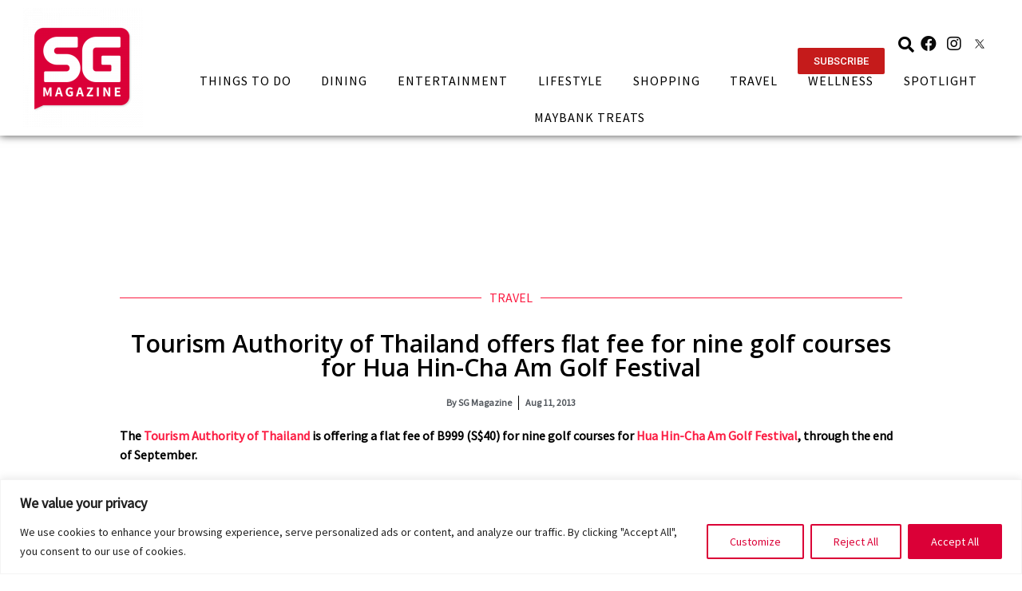

--- FILE ---
content_type: text/html; charset=UTF-8
request_url: https://sgmagazine.com/travel/news/tourism-authority-thailand-offers-flat-fee-nine-golf-courses-hua-hin-cha-am-golf-festival/
body_size: 26161
content:
<!doctype html>
<html lang="en-US">
<head>
	<meta charset="UTF-8">
		<meta name="viewport" content="width=device-width, initial-scale=1">
	<link rel="profile" href="https://gmpg.org/xfn/11">
	<meta name='robots' content='index, follow, max-image-preview:large, max-snippet:-1, max-video-preview:-1' />

	<!-- This site is optimized with the Yoast SEO plugin v19.9 - https://yoast.com/wordpress/plugins/seo/ -->
	<title>Tourism Authority of Thailand offers flat fee for nine golf courses for Hua Hin-Cha Am Golf Festival - SG Magazine</title>
	<link rel="canonical" href="https://sgmagazine.com/travel/news/tourism-authority-thailand-offers-flat-fee-nine-golf-courses-hua-hin-cha-am-golf-festival/" />
	<meta property="og:locale" content="en_US" />
	<meta property="og:type" content="article" />
	<meta property="og:title" content="Tourism Authority of Thailand offers flat fee for nine golf courses for Hua Hin-Cha Am Golf Festival - SG Magazine" />
	<meta property="og:description" content="A flat fee of B999 (S$40) is now available for nine golf courses at the Hua Hin-Cha Am Golf Festival. &nbsp;" />
	<meta property="og:url" content="https://sgmagazine.com/travel/news/tourism-authority-thailand-offers-flat-fee-nine-golf-courses-hua-hin-cha-am-golf-festival/" />
	<meta property="og:site_name" content="SG Magazine" />
	<meta property="article:published_time" content="2013-08-11T17:13:25+00:00" />
	<meta name="author" content="SG Magazine" />
	<meta name="twitter:card" content="summary_large_image" />
	<meta name="twitter:label1" content="Written by" />
	<meta name="twitter:data1" content="SG Magazine" />
	<script type="application/ld+json" class="yoast-schema-graph">{"@context":"https://schema.org","@graph":[{"@type":"Article","@id":"https://sgmagazine.com/travel/news/tourism-authority-thailand-offers-flat-fee-nine-golf-courses-hua-hin-cha-am-golf-festival/#article","isPartOf":{"@id":"https://sgmagazine.com/travel/news/tourism-authority-thailand-offers-flat-fee-nine-golf-courses-hua-hin-cha-am-golf-festival/"},"author":{"name":"SG Magazine","@id":"https://sgmagazine.com/#/schema/person/20f66a86b5b1ecd0d2ec8222b6be6c22"},"headline":"Tourism Authority of Thailand offers flat fee for nine golf courses for Hua Hin-Cha Am Golf Festival","datePublished":"2013-08-11T17:13:25+00:00","dateModified":"2013-08-11T17:13:25+00:00","mainEntityOfPage":{"@id":"https://sgmagazine.com/travel/news/tourism-authority-thailand-offers-flat-fee-nine-golf-courses-hua-hin-cha-am-golf-festival/"},"wordCount":72,"publisher":{"@id":"https://sgmagazine.com/#organization"},"keywords":["News"],"articleSection":["Travel"],"inLanguage":"en-US"},{"@type":"WebPage","@id":"https://sgmagazine.com/travel/news/tourism-authority-thailand-offers-flat-fee-nine-golf-courses-hua-hin-cha-am-golf-festival/","url":"https://sgmagazine.com/travel/news/tourism-authority-thailand-offers-flat-fee-nine-golf-courses-hua-hin-cha-am-golf-festival/","name":"Tourism Authority of Thailand offers flat fee for nine golf courses for Hua Hin-Cha Am Golf Festival - SG Magazine","isPartOf":{"@id":"https://sgmagazine.com/#website"},"datePublished":"2013-08-11T17:13:25+00:00","dateModified":"2013-08-11T17:13:25+00:00","breadcrumb":{"@id":"https://sgmagazine.com/travel/news/tourism-authority-thailand-offers-flat-fee-nine-golf-courses-hua-hin-cha-am-golf-festival/#breadcrumb"},"inLanguage":"en-US","potentialAction":[{"@type":"ReadAction","target":["https://sgmagazine.com/travel/news/tourism-authority-thailand-offers-flat-fee-nine-golf-courses-hua-hin-cha-am-golf-festival/"]}]},{"@type":"BreadcrumbList","@id":"https://sgmagazine.com/travel/news/tourism-authority-thailand-offers-flat-fee-nine-golf-courses-hua-hin-cha-am-golf-festival/#breadcrumb","itemListElement":[{"@type":"ListItem","position":1,"name":"Home","item":"https://sgmagazine.com/"},{"@type":"ListItem","position":2,"name":"Tourism Authority of Thailand offers flat fee for nine golf courses for Hua Hin-Cha Am Golf Festival"}]},{"@type":"WebSite","@id":"https://sgmagazine.com/#website","url":"https://sgmagazine.com/","name":"SG Magazine","description":"Revamp","publisher":{"@id":"https://sgmagazine.com/#organization"},"potentialAction":[{"@type":"SearchAction","target":{"@type":"EntryPoint","urlTemplate":"https://sgmagazine.com/?s={search_term_string}"},"query-input":"required name=search_term_string"}],"inLanguage":"en-US"},{"@type":"Organization","@id":"https://sgmagazine.com/#organization","name":"SG Magazine","url":"https://sgmagazine.com/","logo":{"@type":"ImageObject","inLanguage":"en-US","@id":"https://sgmagazine.com/#/schema/logo/image/","url":"https://sgmagazine.com/wp-content/uploads/2022/09/SG-MAG-LOGO.png","contentUrl":"https://sgmagazine.com/wp-content/uploads/2022/09/SG-MAG-LOGO.png","width":400,"height":400,"caption":"SG Magazine"},"image":{"@id":"https://sgmagazine.com/#/schema/logo/image/"}},{"@type":"Person","@id":"https://sgmagazine.com/#/schema/person/20f66a86b5b1ecd0d2ec8222b6be6c22","name":"SG Magazine","image":{"@type":"ImageObject","inLanguage":"en-US","@id":"https://sgmagazine.com/#/schema/person/image/","url":"https://secure.gravatar.com/avatar/393b3b7dc7e38370d51883f8537196db?s=96&r=g","contentUrl":"https://secure.gravatar.com/avatar/393b3b7dc7e38370d51883f8537196db?s=96&r=g","caption":"SG Magazine"},"sameAs":["http://3.239.64.39/sgnew"],"url":"https://sgmagazine.com/author/admin/"}]}</script>
	<!-- / Yoast SEO plugin. -->


<link rel="alternate" type="application/rss+xml" title="SG Magazine &raquo; Feed" href="https://sgmagazine.com/feed/" />
<link rel="alternate" type="application/rss+xml" title="SG Magazine &raquo; Comments Feed" href="https://sgmagazine.com/comments/feed/" />
<script>
window._wpemojiSettings = {"baseUrl":"https:\/\/s.w.org\/images\/core\/emoji\/15.0.3\/72x72\/","ext":".png","svgUrl":"https:\/\/s.w.org\/images\/core\/emoji\/15.0.3\/svg\/","svgExt":".svg","source":{"concatemoji":"https:\/\/sgmagazine.com\/wp-includes\/js\/wp-emoji-release.min.js?ver=6.5.7"}};
/*! This file is auto-generated */
!function(i,n){var o,s,e;function c(e){try{var t={supportTests:e,timestamp:(new Date).valueOf()};sessionStorage.setItem(o,JSON.stringify(t))}catch(e){}}function p(e,t,n){e.clearRect(0,0,e.canvas.width,e.canvas.height),e.fillText(t,0,0);var t=new Uint32Array(e.getImageData(0,0,e.canvas.width,e.canvas.height).data),r=(e.clearRect(0,0,e.canvas.width,e.canvas.height),e.fillText(n,0,0),new Uint32Array(e.getImageData(0,0,e.canvas.width,e.canvas.height).data));return t.every(function(e,t){return e===r[t]})}function u(e,t,n){switch(t){case"flag":return n(e,"\ud83c\udff3\ufe0f\u200d\u26a7\ufe0f","\ud83c\udff3\ufe0f\u200b\u26a7\ufe0f")?!1:!n(e,"\ud83c\uddfa\ud83c\uddf3","\ud83c\uddfa\u200b\ud83c\uddf3")&&!n(e,"\ud83c\udff4\udb40\udc67\udb40\udc62\udb40\udc65\udb40\udc6e\udb40\udc67\udb40\udc7f","\ud83c\udff4\u200b\udb40\udc67\u200b\udb40\udc62\u200b\udb40\udc65\u200b\udb40\udc6e\u200b\udb40\udc67\u200b\udb40\udc7f");case"emoji":return!n(e,"\ud83d\udc26\u200d\u2b1b","\ud83d\udc26\u200b\u2b1b")}return!1}function f(e,t,n){var r="undefined"!=typeof WorkerGlobalScope&&self instanceof WorkerGlobalScope?new OffscreenCanvas(300,150):i.createElement("canvas"),a=r.getContext("2d",{willReadFrequently:!0}),o=(a.textBaseline="top",a.font="600 32px Arial",{});return e.forEach(function(e){o[e]=t(a,e,n)}),o}function t(e){var t=i.createElement("script");t.src=e,t.defer=!0,i.head.appendChild(t)}"undefined"!=typeof Promise&&(o="wpEmojiSettingsSupports",s=["flag","emoji"],n.supports={everything:!0,everythingExceptFlag:!0},e=new Promise(function(e){i.addEventListener("DOMContentLoaded",e,{once:!0})}),new Promise(function(t){var n=function(){try{var e=JSON.parse(sessionStorage.getItem(o));if("object"==typeof e&&"number"==typeof e.timestamp&&(new Date).valueOf()<e.timestamp+604800&&"object"==typeof e.supportTests)return e.supportTests}catch(e){}return null}();if(!n){if("undefined"!=typeof Worker&&"undefined"!=typeof OffscreenCanvas&&"undefined"!=typeof URL&&URL.createObjectURL&&"undefined"!=typeof Blob)try{var e="postMessage("+f.toString()+"("+[JSON.stringify(s),u.toString(),p.toString()].join(",")+"));",r=new Blob([e],{type:"text/javascript"}),a=new Worker(URL.createObjectURL(r),{name:"wpTestEmojiSupports"});return void(a.onmessage=function(e){c(n=e.data),a.terminate(),t(n)})}catch(e){}c(n=f(s,u,p))}t(n)}).then(function(e){for(var t in e)n.supports[t]=e[t],n.supports.everything=n.supports.everything&&n.supports[t],"flag"!==t&&(n.supports.everythingExceptFlag=n.supports.everythingExceptFlag&&n.supports[t]);n.supports.everythingExceptFlag=n.supports.everythingExceptFlag&&!n.supports.flag,n.DOMReady=!1,n.readyCallback=function(){n.DOMReady=!0}}).then(function(){return e}).then(function(){var e;n.supports.everything||(n.readyCallback(),(e=n.source||{}).concatemoji?t(e.concatemoji):e.wpemoji&&e.twemoji&&(t(e.twemoji),t(e.wpemoji)))}))}((window,document),window._wpemojiSettings);
</script>
<link rel='stylesheet' id='bdt-uikit-css' href='https://sgmagazine.com/wp-content/plugins/bdthemes-element-pack-lite/assets/css/bdt-uikit.css?ver=3.13.1' media='all' />
<link rel='stylesheet' id='ep-helper-css' href='https://sgmagazine.com/wp-content/plugins/bdthemes-element-pack-lite/assets/css/ep-helper.css?ver=4.5.1' media='all' />
<style id='wp-emoji-styles-inline-css'>

	img.wp-smiley, img.emoji {
		display: inline !important;
		border: none !important;
		box-shadow: none !important;
		height: 1em !important;
		width: 1em !important;
		margin: 0 0.07em !important;
		vertical-align: -0.1em !important;
		background: none !important;
		padding: 0 !important;
	}
</style>
<link rel='stylesheet' id='wp-block-library-css' href='https://sgmagazine.com/wp-includes/css/dist/block-library/style.min.css?ver=6.5.7' media='all' />
<style id='classic-theme-styles-inline-css'>
/*! This file is auto-generated */
.wp-block-button__link{color:#fff;background-color:#32373c;border-radius:9999px;box-shadow:none;text-decoration:none;padding:calc(.667em + 2px) calc(1.333em + 2px);font-size:1.125em}.wp-block-file__button{background:#32373c;color:#fff;text-decoration:none}
</style>
<style id='global-styles-inline-css'>
body{--wp--preset--color--black: #000000;--wp--preset--color--cyan-bluish-gray: #abb8c3;--wp--preset--color--white: #ffffff;--wp--preset--color--pale-pink: #f78da7;--wp--preset--color--vivid-red: #cf2e2e;--wp--preset--color--luminous-vivid-orange: #ff6900;--wp--preset--color--luminous-vivid-amber: #fcb900;--wp--preset--color--light-green-cyan: #7bdcb5;--wp--preset--color--vivid-green-cyan: #00d084;--wp--preset--color--pale-cyan-blue: #8ed1fc;--wp--preset--color--vivid-cyan-blue: #0693e3;--wp--preset--color--vivid-purple: #9b51e0;--wp--preset--gradient--vivid-cyan-blue-to-vivid-purple: linear-gradient(135deg,rgba(6,147,227,1) 0%,rgb(155,81,224) 100%);--wp--preset--gradient--light-green-cyan-to-vivid-green-cyan: linear-gradient(135deg,rgb(122,220,180) 0%,rgb(0,208,130) 100%);--wp--preset--gradient--luminous-vivid-amber-to-luminous-vivid-orange: linear-gradient(135deg,rgba(252,185,0,1) 0%,rgba(255,105,0,1) 100%);--wp--preset--gradient--luminous-vivid-orange-to-vivid-red: linear-gradient(135deg,rgba(255,105,0,1) 0%,rgb(207,46,46) 100%);--wp--preset--gradient--very-light-gray-to-cyan-bluish-gray: linear-gradient(135deg,rgb(238,238,238) 0%,rgb(169,184,195) 100%);--wp--preset--gradient--cool-to-warm-spectrum: linear-gradient(135deg,rgb(74,234,220) 0%,rgb(151,120,209) 20%,rgb(207,42,186) 40%,rgb(238,44,130) 60%,rgb(251,105,98) 80%,rgb(254,248,76) 100%);--wp--preset--gradient--blush-light-purple: linear-gradient(135deg,rgb(255,206,236) 0%,rgb(152,150,240) 100%);--wp--preset--gradient--blush-bordeaux: linear-gradient(135deg,rgb(254,205,165) 0%,rgb(254,45,45) 50%,rgb(107,0,62) 100%);--wp--preset--gradient--luminous-dusk: linear-gradient(135deg,rgb(255,203,112) 0%,rgb(199,81,192) 50%,rgb(65,88,208) 100%);--wp--preset--gradient--pale-ocean: linear-gradient(135deg,rgb(255,245,203) 0%,rgb(182,227,212) 50%,rgb(51,167,181) 100%);--wp--preset--gradient--electric-grass: linear-gradient(135deg,rgb(202,248,128) 0%,rgb(113,206,126) 100%);--wp--preset--gradient--midnight: linear-gradient(135deg,rgb(2,3,129) 0%,rgb(40,116,252) 100%);--wp--preset--font-size--small: 13px;--wp--preset--font-size--medium: 20px;--wp--preset--font-size--large: 36px;--wp--preset--font-size--x-large: 42px;--wp--preset--spacing--20: 0.44rem;--wp--preset--spacing--30: 0.67rem;--wp--preset--spacing--40: 1rem;--wp--preset--spacing--50: 1.5rem;--wp--preset--spacing--60: 2.25rem;--wp--preset--spacing--70: 3.38rem;--wp--preset--spacing--80: 5.06rem;--wp--preset--shadow--natural: 6px 6px 9px rgba(0, 0, 0, 0.2);--wp--preset--shadow--deep: 12px 12px 50px rgba(0, 0, 0, 0.4);--wp--preset--shadow--sharp: 6px 6px 0px rgba(0, 0, 0, 0.2);--wp--preset--shadow--outlined: 6px 6px 0px -3px rgba(255, 255, 255, 1), 6px 6px rgba(0, 0, 0, 1);--wp--preset--shadow--crisp: 6px 6px 0px rgba(0, 0, 0, 1);}:where(.is-layout-flex){gap: 0.5em;}:where(.is-layout-grid){gap: 0.5em;}body .is-layout-flex{display: flex;}body .is-layout-flex{flex-wrap: wrap;align-items: center;}body .is-layout-flex > *{margin: 0;}body .is-layout-grid{display: grid;}body .is-layout-grid > *{margin: 0;}:where(.wp-block-columns.is-layout-flex){gap: 2em;}:where(.wp-block-columns.is-layout-grid){gap: 2em;}:where(.wp-block-post-template.is-layout-flex){gap: 1.25em;}:where(.wp-block-post-template.is-layout-grid){gap: 1.25em;}.has-black-color{color: var(--wp--preset--color--black) !important;}.has-cyan-bluish-gray-color{color: var(--wp--preset--color--cyan-bluish-gray) !important;}.has-white-color{color: var(--wp--preset--color--white) !important;}.has-pale-pink-color{color: var(--wp--preset--color--pale-pink) !important;}.has-vivid-red-color{color: var(--wp--preset--color--vivid-red) !important;}.has-luminous-vivid-orange-color{color: var(--wp--preset--color--luminous-vivid-orange) !important;}.has-luminous-vivid-amber-color{color: var(--wp--preset--color--luminous-vivid-amber) !important;}.has-light-green-cyan-color{color: var(--wp--preset--color--light-green-cyan) !important;}.has-vivid-green-cyan-color{color: var(--wp--preset--color--vivid-green-cyan) !important;}.has-pale-cyan-blue-color{color: var(--wp--preset--color--pale-cyan-blue) !important;}.has-vivid-cyan-blue-color{color: var(--wp--preset--color--vivid-cyan-blue) !important;}.has-vivid-purple-color{color: var(--wp--preset--color--vivid-purple) !important;}.has-black-background-color{background-color: var(--wp--preset--color--black) !important;}.has-cyan-bluish-gray-background-color{background-color: var(--wp--preset--color--cyan-bluish-gray) !important;}.has-white-background-color{background-color: var(--wp--preset--color--white) !important;}.has-pale-pink-background-color{background-color: var(--wp--preset--color--pale-pink) !important;}.has-vivid-red-background-color{background-color: var(--wp--preset--color--vivid-red) !important;}.has-luminous-vivid-orange-background-color{background-color: var(--wp--preset--color--luminous-vivid-orange) !important;}.has-luminous-vivid-amber-background-color{background-color: var(--wp--preset--color--luminous-vivid-amber) !important;}.has-light-green-cyan-background-color{background-color: var(--wp--preset--color--light-green-cyan) !important;}.has-vivid-green-cyan-background-color{background-color: var(--wp--preset--color--vivid-green-cyan) !important;}.has-pale-cyan-blue-background-color{background-color: var(--wp--preset--color--pale-cyan-blue) !important;}.has-vivid-cyan-blue-background-color{background-color: var(--wp--preset--color--vivid-cyan-blue) !important;}.has-vivid-purple-background-color{background-color: var(--wp--preset--color--vivid-purple) !important;}.has-black-border-color{border-color: var(--wp--preset--color--black) !important;}.has-cyan-bluish-gray-border-color{border-color: var(--wp--preset--color--cyan-bluish-gray) !important;}.has-white-border-color{border-color: var(--wp--preset--color--white) !important;}.has-pale-pink-border-color{border-color: var(--wp--preset--color--pale-pink) !important;}.has-vivid-red-border-color{border-color: var(--wp--preset--color--vivid-red) !important;}.has-luminous-vivid-orange-border-color{border-color: var(--wp--preset--color--luminous-vivid-orange) !important;}.has-luminous-vivid-amber-border-color{border-color: var(--wp--preset--color--luminous-vivid-amber) !important;}.has-light-green-cyan-border-color{border-color: var(--wp--preset--color--light-green-cyan) !important;}.has-vivid-green-cyan-border-color{border-color: var(--wp--preset--color--vivid-green-cyan) !important;}.has-pale-cyan-blue-border-color{border-color: var(--wp--preset--color--pale-cyan-blue) !important;}.has-vivid-cyan-blue-border-color{border-color: var(--wp--preset--color--vivid-cyan-blue) !important;}.has-vivid-purple-border-color{border-color: var(--wp--preset--color--vivid-purple) !important;}.has-vivid-cyan-blue-to-vivid-purple-gradient-background{background: var(--wp--preset--gradient--vivid-cyan-blue-to-vivid-purple) !important;}.has-light-green-cyan-to-vivid-green-cyan-gradient-background{background: var(--wp--preset--gradient--light-green-cyan-to-vivid-green-cyan) !important;}.has-luminous-vivid-amber-to-luminous-vivid-orange-gradient-background{background: var(--wp--preset--gradient--luminous-vivid-amber-to-luminous-vivid-orange) !important;}.has-luminous-vivid-orange-to-vivid-red-gradient-background{background: var(--wp--preset--gradient--luminous-vivid-orange-to-vivid-red) !important;}.has-very-light-gray-to-cyan-bluish-gray-gradient-background{background: var(--wp--preset--gradient--very-light-gray-to-cyan-bluish-gray) !important;}.has-cool-to-warm-spectrum-gradient-background{background: var(--wp--preset--gradient--cool-to-warm-spectrum) !important;}.has-blush-light-purple-gradient-background{background: var(--wp--preset--gradient--blush-light-purple) !important;}.has-blush-bordeaux-gradient-background{background: var(--wp--preset--gradient--blush-bordeaux) !important;}.has-luminous-dusk-gradient-background{background: var(--wp--preset--gradient--luminous-dusk) !important;}.has-pale-ocean-gradient-background{background: var(--wp--preset--gradient--pale-ocean) !important;}.has-electric-grass-gradient-background{background: var(--wp--preset--gradient--electric-grass) !important;}.has-midnight-gradient-background{background: var(--wp--preset--gradient--midnight) !important;}.has-small-font-size{font-size: var(--wp--preset--font-size--small) !important;}.has-medium-font-size{font-size: var(--wp--preset--font-size--medium) !important;}.has-large-font-size{font-size: var(--wp--preset--font-size--large) !important;}.has-x-large-font-size{font-size: var(--wp--preset--font-size--x-large) !important;}
.wp-block-navigation a:where(:not(.wp-element-button)){color: inherit;}
:where(.wp-block-post-template.is-layout-flex){gap: 1.25em;}:where(.wp-block-post-template.is-layout-grid){gap: 1.25em;}
:where(.wp-block-columns.is-layout-flex){gap: 2em;}:where(.wp-block-columns.is-layout-grid){gap: 2em;}
.wp-block-pullquote{font-size: 1.5em;line-height: 1.6;}
</style>
<link rel='stylesheet' id='hello-elementor-css' href='https://sgmagazine.com/wp-content/themes/hello-elementor/style.min.css?ver=2.6.1' media='all' />
<link rel='stylesheet' id='hello-elementor-theme-style-css' href='https://sgmagazine.com/wp-content/themes/hello-elementor/theme.min.css?ver=2.6.1' media='all' />
<link rel='stylesheet' id='elementor-frontend-css' href='https://sgmagazine.com/wp-content/plugins/elementor/assets/css/frontend-lite.min.css?ver=3.7.8' media='all' />
<link rel='stylesheet' id='elementor-post-1262-css' href='https://sgmagazine.com/wp-content/uploads/elementor/css/post-1262.css?ver=1725330232' media='all' />
<link rel='stylesheet' id='elementor-icons-css' href='https://sgmagazine.com/wp-content/plugins/elementor/assets/lib/eicons/css/elementor-icons.min.css?ver=5.16.0' media='all' />
<link rel='stylesheet' id='elementor-pro-css' href='https://sgmagazine.com/wp-content/plugins/elementor-pro/assets/css/frontend-lite.min.css?ver=3.7.7' media='all' />
<link rel='stylesheet' id='elementor-global-css' href='https://sgmagazine.com/wp-content/uploads/elementor/css/global.css?ver=1725330233' media='all' />
<link rel='stylesheet' id='elementor-post-1263-css' href='https://sgmagazine.com/wp-content/uploads/elementor/css/post-1263.css?ver=1725330234' media='all' />
<link rel='stylesheet' id='elementor-post-1286-css' href='https://sgmagazine.com/wp-content/uploads/elementor/css/post-1286.css?ver=1725330234' media='all' />
<link rel='stylesheet' id='elementor-post-1315-css' href='https://sgmagazine.com/wp-content/uploads/elementor/css/post-1315.css?ver=1725330234' media='all' />
<link rel='stylesheet' id='hello-elementor-child-style-css' href='https://sgmagazine.com/wp-content/themes/sgmag2022/style.css?ver=1.0.3' media='all' />
<link rel='stylesheet' id='ecs-styles-css' href='https://sgmagazine.com/wp-content/plugins/ele-custom-skin/assets/css/ecs-style.css?ver=3.1.7' media='all' />
<link rel='stylesheet' id='elementor-post-2605-css' href='https://sgmagazine.com/wp-content/uploads/elementor/css/post-2605.css?ver=1706541299' media='all' />
<link rel='stylesheet' id='elementor-post-2832-css' href='https://sgmagazine.com/wp-content/uploads/elementor/css/post-2832.css?ver=1664869531' media='all' />
<link rel='stylesheet' id='elementor-post-19779-css' href='https://sgmagazine.com/wp-content/uploads/elementor/css/post-19779.css?ver=1664353884' media='all' />
<link rel='stylesheet' id='elementor-post-73514-css' href='https://sgmagazine.com/wp-content/uploads/elementor/css/post-73514.css?ver=1720704547' media='all' />
<link rel='stylesheet' id='google-fonts-1-css' href='https://fonts.googleapis.com/css?family=Roboto%3A100%2C100italic%2C200%2C200italic%2C300%2C300italic%2C400%2C400italic%2C500%2C500italic%2C600%2C600italic%2C700%2C700italic%2C800%2C800italic%2C900%2C900italic%7COpen+Sans%3A100%2C100italic%2C200%2C200italic%2C300%2C300italic%2C400%2C400italic%2C500%2C500italic%2C600%2C600italic%2C700%2C700italic%2C800%2C800italic%2C900%2C900italic&#038;display=auto&#038;ver=6.5.7' media='all' />
<link rel='stylesheet' id='elementor-icons-shared-0-css' href='https://sgmagazine.com/wp-content/plugins/elementor/assets/lib/font-awesome/css/fontawesome.min.css?ver=5.15.3' media='all' />
<link rel='stylesheet' id='elementor-icons-fa-brands-css' href='https://sgmagazine.com/wp-content/plugins/elementor/assets/lib/font-awesome/css/brands.min.css?ver=5.15.3' media='all' />
<link rel='stylesheet' id='elementor-icons-fa-solid-css' href='https://sgmagazine.com/wp-content/plugins/elementor/assets/lib/font-awesome/css/solid.min.css?ver=5.15.3' media='all' />
<!--n2css--><script id="cookie-law-info-js-extra">
var _ckyConfig = {"_ipData":[],"_assetsURL":"https:\/\/sgmagazine.com\/wp-content\/plugins\/cookie-law-info\/lite\/frontend\/images\/","_publicURL":"https:\/\/sgmagazine.com","_expiry":"365","_categories":[{"name":"Necessary","slug":"necessary","isNecessary":true,"ccpaDoNotSell":true,"cookies":[],"active":true,"defaultConsent":{"gdpr":true,"ccpa":true}},{"name":"Functional","slug":"functional","isNecessary":false,"ccpaDoNotSell":true,"cookies":[],"active":true,"defaultConsent":{"gdpr":false,"ccpa":false}},{"name":"Analytics","slug":"analytics","isNecessary":false,"ccpaDoNotSell":true,"cookies":[],"active":true,"defaultConsent":{"gdpr":false,"ccpa":false}},{"name":"Performance","slug":"performance","isNecessary":false,"ccpaDoNotSell":true,"cookies":[],"active":true,"defaultConsent":{"gdpr":false,"ccpa":false}},{"name":"Advertisement","slug":"advertisement","isNecessary":false,"ccpaDoNotSell":true,"cookies":[],"active":true,"defaultConsent":{"gdpr":false,"ccpa":false}}],"_activeLaw":"gdpr","_rootDomain":"","_block":"1","_showBanner":"1","_bannerConfig":{"settings":{"type":"banner","preferenceCenterType":"popup","position":"bottom","applicableLaw":"gdpr"},"behaviours":{"reloadBannerOnAccept":false,"loadAnalyticsByDefault":false,"animations":{"onLoad":"animate","onHide":"sticky"}},"config":{"revisitConsent":{"status":true,"tag":"revisit-consent","position":"bottom-left","meta":{"url":"#"},"styles":{"background-color":"#DB0037"},"elements":{"title":{"type":"text","tag":"revisit-consent-title","status":true,"styles":{"color":"#0056a7"}}}},"preferenceCenter":{"toggle":{"status":true,"tag":"detail-category-toggle","type":"toggle","states":{"active":{"styles":{"background-color":"#1863DC"}},"inactive":{"styles":{"background-color":"#D0D5D2"}}}}},"categoryPreview":{"status":false,"toggle":{"status":true,"tag":"detail-category-preview-toggle","type":"toggle","states":{"active":{"styles":{"background-color":"#1863DC"}},"inactive":{"styles":{"background-color":"#D0D5D2"}}}}},"videoPlaceholder":{"status":true,"styles":{"background-color":"#000000","border-color":"#000000","color":"#ffffff"}},"readMore":{"status":false,"tag":"readmore-button","type":"link","meta":{"noFollow":true,"newTab":true},"styles":{"color":"#DB0037","background-color":"transparent","border-color":"transparent"}},"auditTable":{"status":true},"optOption":{"status":true,"toggle":{"status":true,"tag":"optout-option-toggle","type":"toggle","states":{"active":{"styles":{"background-color":"#1863dc"}},"inactive":{"styles":{"background-color":"#FFFFFF"}}}}}}},"_version":"3.2.1","_logConsent":"1","_tags":[{"tag":"accept-button","styles":{"color":"#FFFFFF","background-color":"#DB0037","border-color":"#DB0037"}},{"tag":"reject-button","styles":{"color":"#DB0037","background-color":"transparent","border-color":"#DB0037"}},{"tag":"settings-button","styles":{"color":"#DB0037","background-color":"transparent","border-color":"#DB0037"}},{"tag":"readmore-button","styles":{"color":"#DB0037","background-color":"transparent","border-color":"transparent"}},{"tag":"donotsell-button","styles":{"color":"#1863DC","background-color":"transparent","border-color":"transparent"}},{"tag":"accept-button","styles":{"color":"#FFFFFF","background-color":"#DB0037","border-color":"#DB0037"}},{"tag":"revisit-consent","styles":{"background-color":"#DB0037"}}],"_shortCodes":[{"key":"cky_readmore","content":"<a href=\"#\" class=\"cky-policy\" aria-label=\"Cookie Policy\" target=\"_blank\" rel=\"noopener\" data-cky-tag=\"readmore-button\">Cookie Policy<\/a>","tag":"readmore-button","status":false,"attributes":{"rel":"nofollow","target":"_blank"}},{"key":"cky_show_desc","content":"<button class=\"cky-show-desc-btn\" data-cky-tag=\"show-desc-button\" aria-label=\"Show more\">Show more<\/button>","tag":"show-desc-button","status":true,"attributes":[]},{"key":"cky_hide_desc","content":"<button class=\"cky-show-desc-btn\" data-cky-tag=\"hide-desc-button\" aria-label=\"Show less\">Show less<\/button>","tag":"hide-desc-button","status":true,"attributes":[]},{"key":"cky_category_toggle_label","content":"[cky_{{status}}_category_label] [cky_preference_{{category_slug}}_title]","tag":"","status":true,"attributes":[]},{"key":"cky_enable_category_label","content":"Enable","tag":"","status":true,"attributes":[]},{"key":"cky_disable_category_label","content":"Disable","tag":"","status":true,"attributes":[]},{"key":"cky_video_placeholder","content":"<div class=\"video-placeholder-normal\" data-cky-tag=\"video-placeholder\" id=\"[UNIQUEID]\"><p class=\"video-placeholder-text-normal\" data-cky-tag=\"placeholder-title\">Please accept cookies to access this content<\/p><\/div>","tag":"","status":true,"attributes":[]},{"key":"cky_enable_optout_label","content":"Enable","tag":"","status":true,"attributes":[]},{"key":"cky_disable_optout_label","content":"Disable","tag":"","status":true,"attributes":[]},{"key":"cky_optout_toggle_label","content":"[cky_{{status}}_optout_label] [cky_optout_option_title]","tag":"","status":true,"attributes":[]},{"key":"cky_optout_option_title","content":"Do Not Sell or Share My Personal Information","tag":"","status":true,"attributes":[]},{"key":"cky_optout_close_label","content":"Close","tag":"","status":true,"attributes":[]}],"_rtl":"","_providersToBlock":[]};
var _ckyStyles = {"css":".cky-overlay{background: #000000; opacity: 0.4; position: fixed; top: 0; left: 0; width: 100%; height: 100%; z-index: 99999999;}.cky-hide{display: none;}.cky-btn-revisit-wrapper{display: flex; align-items: center; justify-content: center; background: #0056a7; width: 45px; height: 45px; border-radius: 50%; position: fixed; z-index: 999999; cursor: pointer;}.cky-revisit-bottom-left{bottom: 15px; left: 15px;}.cky-revisit-bottom-right{bottom: 15px; right: 15px;}.cky-btn-revisit-wrapper .cky-btn-revisit{display: flex; align-items: center; justify-content: center; background: none; border: none; cursor: pointer; position: relative; margin: 0; padding: 0;}.cky-btn-revisit-wrapper .cky-btn-revisit img{max-width: fit-content; margin: 0; height: 30px; width: 30px;}.cky-revisit-bottom-left:hover::before{content: attr(data-tooltip); position: absolute; background: #4e4b66; color: #ffffff; left: calc(100% + 7px); font-size: 12px; line-height: 16px; width: max-content; padding: 4px 8px; border-radius: 4px;}.cky-revisit-bottom-left:hover::after{position: absolute; content: \"\"; border: 5px solid transparent; left: calc(100% + 2px); border-left-width: 0; border-right-color: #4e4b66;}.cky-revisit-bottom-right:hover::before{content: attr(data-tooltip); position: absolute; background: #4e4b66; color: #ffffff; right: calc(100% + 7px); font-size: 12px; line-height: 16px; width: max-content; padding: 4px 8px; border-radius: 4px;}.cky-revisit-bottom-right:hover::after{position: absolute; content: \"\"; border: 5px solid transparent; right: calc(100% + 2px); border-right-width: 0; border-left-color: #4e4b66;}.cky-revisit-hide{display: none;}.cky-consent-container{position: fixed; width: 100%; box-sizing: border-box; z-index: 9999999;}.cky-consent-container .cky-consent-bar{background: #ffffff; border: 1px solid; padding: 16.5px 24px; box-shadow: 0 -1px 10px 0 #acabab4d;}.cky-banner-bottom{bottom: 0; left: 0;}.cky-banner-top{top: 0; left: 0;}.cky-custom-brand-logo-wrapper .cky-custom-brand-logo{width: 100px; height: auto; margin: 0 0 12px 0;}.cky-notice .cky-title{color: #212121; font-weight: 700; font-size: 18px; line-height: 24px; margin: 0 0 12px 0;}.cky-notice-group{display: flex; justify-content: space-between; align-items: center; font-size: 14px; line-height: 24px; font-weight: 400;}.cky-notice-des *,.cky-preference-content-wrapper *,.cky-accordion-header-des *,.cky-gpc-wrapper .cky-gpc-desc *{font-size: 14px;}.cky-notice-des{color: #212121; font-size: 14px; line-height: 24px; font-weight: 400;}.cky-notice-des img{height: 25px; width: 25px;}.cky-consent-bar .cky-notice-des p,.cky-gpc-wrapper .cky-gpc-desc p,.cky-preference-body-wrapper .cky-preference-content-wrapper p,.cky-accordion-header-wrapper .cky-accordion-header-des p,.cky-cookie-des-table li div:last-child p{color: inherit; margin-top: 0; overflow-wrap: break-word;}.cky-notice-des P:last-child,.cky-preference-content-wrapper p:last-child,.cky-cookie-des-table li div:last-child p:last-child,.cky-gpc-wrapper .cky-gpc-desc p:last-child{margin-bottom: 0;}.cky-notice-des a.cky-policy,.cky-notice-des button.cky-policy{font-size: 14px; color: #1863dc; white-space: nowrap; cursor: pointer; background: transparent; border: 1px solid; text-decoration: underline;}.cky-notice-des button.cky-policy{padding: 0;}.cky-notice-des a.cky-policy:focus-visible,.cky-notice-des button.cky-policy:focus-visible,.cky-preference-content-wrapper .cky-show-desc-btn:focus-visible,.cky-accordion-header .cky-accordion-btn:focus-visible,.cky-preference-header .cky-btn-close:focus-visible,.cky-switch input[type=\"checkbox\"]:focus-visible,.cky-footer-wrapper a:focus-visible,.cky-btn:focus-visible{outline: 2px solid #1863dc; outline-offset: 2px;}.cky-btn:focus:not(:focus-visible),.cky-accordion-header .cky-accordion-btn:focus:not(:focus-visible),.cky-preference-content-wrapper .cky-show-desc-btn:focus:not(:focus-visible),.cky-btn-revisit-wrapper .cky-btn-revisit:focus:not(:focus-visible),.cky-preference-header .cky-btn-close:focus:not(:focus-visible),.cky-consent-bar .cky-banner-btn-close:focus:not(:focus-visible){outline: 0;}button.cky-show-desc-btn:not(:hover):not(:active){color: #1863dc; background: transparent;}button.cky-accordion-btn:not(:hover):not(:active),button.cky-banner-btn-close:not(:hover):not(:active),button.cky-btn-close:not(:hover):not(:active),button.cky-btn-revisit:not(:hover):not(:active){background: transparent;}.cky-consent-bar button:hover,.cky-modal.cky-modal-open button:hover,.cky-consent-bar button:focus,.cky-modal.cky-modal-open button:focus{text-decoration: none;}.cky-notice-btn-wrapper{display: flex; justify-content: center; align-items: center; margin-left: 15px;}.cky-notice-btn-wrapper .cky-btn{text-shadow: none; box-shadow: none;}.cky-btn{font-size: 14px; font-family: inherit; line-height: 24px; padding: 8px 27px; font-weight: 500; margin: 0 8px 0 0; border-radius: 2px; white-space: nowrap; cursor: pointer; text-align: center; text-transform: none; min-height: 0;}.cky-btn:hover{opacity: 0.8;}.cky-btn-customize{color: #1863dc; background: transparent; border: 2px solid #1863dc;}.cky-btn-reject{color: #1863dc; background: transparent; border: 2px solid #1863dc;}.cky-btn-accept{background: #1863dc; color: #ffffff; border: 2px solid #1863dc;}.cky-btn:last-child{margin-right: 0;}@media (max-width: 768px){.cky-notice-group{display: block;}.cky-notice-btn-wrapper{margin-left: 0;}.cky-notice-btn-wrapper .cky-btn{flex: auto; max-width: 100%; margin-top: 10px; white-space: unset;}}@media (max-width: 576px){.cky-notice-btn-wrapper{flex-direction: column;}.cky-custom-brand-logo-wrapper, .cky-notice .cky-title, .cky-notice-des, .cky-notice-btn-wrapper{padding: 0 28px;}.cky-consent-container .cky-consent-bar{padding: 16.5px 0;}.cky-notice-des{max-height: 40vh; overflow-y: scroll;}.cky-notice-btn-wrapper .cky-btn{width: 100%; padding: 8px; margin-right: 0;}.cky-notice-btn-wrapper .cky-btn-accept{order: 1;}.cky-notice-btn-wrapper .cky-btn-reject{order: 3;}.cky-notice-btn-wrapper .cky-btn-customize{order: 2;}}@media (max-width: 425px){.cky-custom-brand-logo-wrapper, .cky-notice .cky-title, .cky-notice-des, .cky-notice-btn-wrapper{padding: 0 24px;}.cky-notice-btn-wrapper{flex-direction: column;}.cky-btn{width: 100%; margin: 10px 0 0 0;}.cky-notice-btn-wrapper .cky-btn-customize{order: 2;}.cky-notice-btn-wrapper .cky-btn-reject{order: 3;}.cky-notice-btn-wrapper .cky-btn-accept{order: 1; margin-top: 16px;}}@media (max-width: 352px){.cky-notice .cky-title{font-size: 16px;}.cky-notice-des *{font-size: 12px;}.cky-notice-des, .cky-btn{font-size: 12px;}}.cky-modal.cky-modal-open{display: flex; visibility: visible; -webkit-transform: translate(-50%, -50%); -moz-transform: translate(-50%, -50%); -ms-transform: translate(-50%, -50%); -o-transform: translate(-50%, -50%); transform: translate(-50%, -50%); top: 50%; left: 50%; transition: all 1s ease;}.cky-modal{box-shadow: 0 32px 68px rgba(0, 0, 0, 0.3); margin: 0 auto; position: fixed; max-width: 100%; background: #ffffff; top: 50%; box-sizing: border-box; border-radius: 6px; z-index: 999999999; color: #212121; -webkit-transform: translate(-50%, 100%); -moz-transform: translate(-50%, 100%); -ms-transform: translate(-50%, 100%); -o-transform: translate(-50%, 100%); transform: translate(-50%, 100%); visibility: hidden; transition: all 0s ease;}.cky-preference-center{max-height: 79vh; overflow: hidden; width: 845px; overflow: hidden; flex: 1 1 0; display: flex; flex-direction: column; border-radius: 6px;}.cky-preference-header{display: flex; align-items: center; justify-content: space-between; padding: 22px 24px; border-bottom: 1px solid;}.cky-preference-header .cky-preference-title{font-size: 18px; font-weight: 700; line-height: 24px;}.cky-preference-header .cky-btn-close{margin: 0; cursor: pointer; vertical-align: middle; padding: 0; background: none; border: none; width: auto; height: auto; min-height: 0; line-height: 0; text-shadow: none; box-shadow: none;}.cky-preference-header .cky-btn-close img{margin: 0; height: 10px; width: 10px;}.cky-preference-body-wrapper{padding: 0 24px; flex: 1; overflow: auto; box-sizing: border-box;}.cky-preference-content-wrapper,.cky-gpc-wrapper .cky-gpc-desc{font-size: 14px; line-height: 24px; font-weight: 400; padding: 12px 0;}.cky-preference-content-wrapper{border-bottom: 1px solid;}.cky-preference-content-wrapper img{height: 25px; width: 25px;}.cky-preference-content-wrapper .cky-show-desc-btn{font-size: 14px; font-family: inherit; color: #1863dc; text-decoration: none; line-height: 24px; padding: 0; margin: 0; white-space: nowrap; cursor: pointer; background: transparent; border-color: transparent; text-transform: none; min-height: 0; text-shadow: none; box-shadow: none;}.cky-accordion-wrapper{margin-bottom: 10px;}.cky-accordion{border-bottom: 1px solid;}.cky-accordion:last-child{border-bottom: none;}.cky-accordion .cky-accordion-item{display: flex; margin-top: 10px;}.cky-accordion .cky-accordion-body{display: none;}.cky-accordion.cky-accordion-active .cky-accordion-body{display: block; padding: 0 22px; margin-bottom: 16px;}.cky-accordion-header-wrapper{cursor: pointer; width: 100%;}.cky-accordion-item .cky-accordion-header{display: flex; justify-content: space-between; align-items: center;}.cky-accordion-header .cky-accordion-btn{font-size: 16px; font-family: inherit; color: #212121; line-height: 24px; background: none; border: none; font-weight: 700; padding: 0; margin: 0; cursor: pointer; text-transform: none; min-height: 0; text-shadow: none; box-shadow: none;}.cky-accordion-header .cky-always-active{color: #008000; font-weight: 600; line-height: 24px; font-size: 14px;}.cky-accordion-header-des{font-size: 14px; line-height: 24px; margin: 10px 0 16px 0;}.cky-accordion-chevron{margin-right: 22px; position: relative; cursor: pointer;}.cky-accordion-chevron-hide{display: none;}.cky-accordion .cky-accordion-chevron i::before{content: \"\"; position: absolute; border-right: 1.4px solid; border-bottom: 1.4px solid; border-color: inherit; height: 6px; width: 6px; -webkit-transform: rotate(-45deg); -moz-transform: rotate(-45deg); -ms-transform: rotate(-45deg); -o-transform: rotate(-45deg); transform: rotate(-45deg); transition: all 0.2s ease-in-out; top: 8px;}.cky-accordion.cky-accordion-active .cky-accordion-chevron i::before{-webkit-transform: rotate(45deg); -moz-transform: rotate(45deg); -ms-transform: rotate(45deg); -o-transform: rotate(45deg); transform: rotate(45deg);}.cky-audit-table{background: #f4f4f4; border-radius: 6px;}.cky-audit-table .cky-empty-cookies-text{color: inherit; font-size: 12px; line-height: 24px; margin: 0; padding: 10px;}.cky-audit-table .cky-cookie-des-table{font-size: 12px; line-height: 24px; font-weight: normal; padding: 15px 10px; border-bottom: 1px solid; border-bottom-color: inherit; margin: 0;}.cky-audit-table .cky-cookie-des-table:last-child{border-bottom: none;}.cky-audit-table .cky-cookie-des-table li{list-style-type: none; display: flex; padding: 3px 0;}.cky-audit-table .cky-cookie-des-table li:first-child{padding-top: 0;}.cky-cookie-des-table li div:first-child{width: 100px; font-weight: 600; word-break: break-word; word-wrap: break-word;}.cky-cookie-des-table li div:last-child{flex: 1; word-break: break-word; word-wrap: break-word; margin-left: 8px;}.cky-footer-shadow{display: block; width: 100%; height: 40px; background: linear-gradient(180deg, rgba(255, 255, 255, 0) 0%, #ffffff 100%); position: absolute; bottom: calc(100% - 1px);}.cky-footer-wrapper{position: relative;}.cky-prefrence-btn-wrapper{display: flex; flex-wrap: wrap; align-items: center; justify-content: center; padding: 22px 24px; border-top: 1px solid;}.cky-prefrence-btn-wrapper .cky-btn{flex: auto; max-width: 100%; text-shadow: none; box-shadow: none;}.cky-btn-preferences{color: #1863dc; background: transparent; border: 2px solid #1863dc;}.cky-preference-header,.cky-preference-body-wrapper,.cky-preference-content-wrapper,.cky-accordion-wrapper,.cky-accordion,.cky-accordion-wrapper,.cky-footer-wrapper,.cky-prefrence-btn-wrapper{border-color: inherit;}@media (max-width: 845px){.cky-modal{max-width: calc(100% - 16px);}}@media (max-width: 576px){.cky-modal{max-width: 100%;}.cky-preference-center{max-height: 100vh;}.cky-prefrence-btn-wrapper{flex-direction: column;}.cky-accordion.cky-accordion-active .cky-accordion-body{padding-right: 0;}.cky-prefrence-btn-wrapper .cky-btn{width: 100%; margin: 10px 0 0 0;}.cky-prefrence-btn-wrapper .cky-btn-reject{order: 3;}.cky-prefrence-btn-wrapper .cky-btn-accept{order: 1; margin-top: 0;}.cky-prefrence-btn-wrapper .cky-btn-preferences{order: 2;}}@media (max-width: 425px){.cky-accordion-chevron{margin-right: 15px;}.cky-notice-btn-wrapper{margin-top: 0;}.cky-accordion.cky-accordion-active .cky-accordion-body{padding: 0 15px;}}@media (max-width: 352px){.cky-preference-header .cky-preference-title{font-size: 16px;}.cky-preference-header{padding: 16px 24px;}.cky-preference-content-wrapper *, .cky-accordion-header-des *{font-size: 12px;}.cky-preference-content-wrapper, .cky-preference-content-wrapper .cky-show-more, .cky-accordion-header .cky-always-active, .cky-accordion-header-des, .cky-preference-content-wrapper .cky-show-desc-btn, .cky-notice-des a.cky-policy{font-size: 12px;}.cky-accordion-header .cky-accordion-btn{font-size: 14px;}}.cky-switch{display: flex;}.cky-switch input[type=\"checkbox\"]{position: relative; width: 44px; height: 24px; margin: 0; background: #d0d5d2; -webkit-appearance: none; border-radius: 50px; cursor: pointer; outline: 0; border: none; top: 0;}.cky-switch input[type=\"checkbox\"]:checked{background: #1863dc;}.cky-switch input[type=\"checkbox\"]:before{position: absolute; content: \"\"; height: 20px; width: 20px; left: 2px; bottom: 2px; border-radius: 50%; background-color: white; -webkit-transition: 0.4s; transition: 0.4s; margin: 0;}.cky-switch input[type=\"checkbox\"]:after{display: none;}.cky-switch input[type=\"checkbox\"]:checked:before{-webkit-transform: translateX(20px); -ms-transform: translateX(20px); transform: translateX(20px);}@media (max-width: 425px){.cky-switch input[type=\"checkbox\"]{width: 38px; height: 21px;}.cky-switch input[type=\"checkbox\"]:before{height: 17px; width: 17px;}.cky-switch input[type=\"checkbox\"]:checked:before{-webkit-transform: translateX(17px); -ms-transform: translateX(17px); transform: translateX(17px);}}.cky-consent-bar .cky-banner-btn-close{position: absolute; right: 9px; top: 5px; background: none; border: none; cursor: pointer; padding: 0; margin: 0; min-height: 0; line-height: 0; height: auto; width: auto; text-shadow: none; box-shadow: none;}.cky-consent-bar .cky-banner-btn-close img{height: 9px; width: 9px; margin: 0;}.cky-notice-btn-wrapper .cky-btn-do-not-sell{font-size: 14px; line-height: 24px; padding: 6px 0; margin: 0; font-weight: 500; background: none; border-radius: 2px; border: none; cursor: pointer; text-align: left; color: #1863dc; background: transparent; border-color: transparent; box-shadow: none; text-shadow: none;}.cky-consent-bar .cky-banner-btn-close:focus-visible,.cky-notice-btn-wrapper .cky-btn-do-not-sell:focus-visible,.cky-opt-out-btn-wrapper .cky-btn:focus-visible,.cky-opt-out-checkbox-wrapper input[type=\"checkbox\"].cky-opt-out-checkbox:focus-visible{outline: 2px solid #1863dc; outline-offset: 2px;}@media (max-width: 768px){.cky-notice-btn-wrapper{margin-left: 0; margin-top: 10px; justify-content: left;}.cky-notice-btn-wrapper .cky-btn-do-not-sell{padding: 0;}}@media (max-width: 352px){.cky-notice-btn-wrapper .cky-btn-do-not-sell, .cky-notice-des a.cky-policy{font-size: 12px;}}.cky-opt-out-wrapper{padding: 12px 0;}.cky-opt-out-wrapper .cky-opt-out-checkbox-wrapper{display: flex; align-items: center;}.cky-opt-out-checkbox-wrapper .cky-opt-out-checkbox-label{font-size: 16px; font-weight: 700; line-height: 24px; margin: 0 0 0 12px; cursor: pointer;}.cky-opt-out-checkbox-wrapper input[type=\"checkbox\"].cky-opt-out-checkbox{background-color: #ffffff; border: 1px solid black; width: 20px; height: 18.5px; margin: 0; -webkit-appearance: none; position: relative; display: flex; align-items: center; justify-content: center; border-radius: 2px; cursor: pointer;}.cky-opt-out-checkbox-wrapper input[type=\"checkbox\"].cky-opt-out-checkbox:checked{background-color: #1863dc; border: none;}.cky-opt-out-checkbox-wrapper input[type=\"checkbox\"].cky-opt-out-checkbox:checked::after{left: 6px; bottom: 4px; width: 7px; height: 13px; border: solid #ffffff; border-width: 0 3px 3px 0; border-radius: 2px; -webkit-transform: rotate(45deg); -ms-transform: rotate(45deg); transform: rotate(45deg); content: \"\"; position: absolute; box-sizing: border-box;}.cky-opt-out-checkbox-wrapper.cky-disabled .cky-opt-out-checkbox-label,.cky-opt-out-checkbox-wrapper.cky-disabled input[type=\"checkbox\"].cky-opt-out-checkbox{cursor: no-drop;}.cky-gpc-wrapper{margin: 0 0 0 32px;}.cky-footer-wrapper .cky-opt-out-btn-wrapper{display: flex; flex-wrap: wrap; align-items: center; justify-content: center; padding: 22px 24px;}.cky-opt-out-btn-wrapper .cky-btn{flex: auto; max-width: 100%; text-shadow: none; box-shadow: none;}.cky-opt-out-btn-wrapper .cky-btn-cancel{border: 1px solid #dedfe0; background: transparent; color: #858585;}.cky-opt-out-btn-wrapper .cky-btn-confirm{background: #1863dc; color: #ffffff; border: 1px solid #1863dc;}@media (max-width: 352px){.cky-opt-out-checkbox-wrapper .cky-opt-out-checkbox-label{font-size: 14px;}.cky-gpc-wrapper .cky-gpc-desc, .cky-gpc-wrapper .cky-gpc-desc *{font-size: 12px;}.cky-opt-out-checkbox-wrapper input[type=\"checkbox\"].cky-opt-out-checkbox{width: 16px; height: 16px;}.cky-opt-out-checkbox-wrapper input[type=\"checkbox\"].cky-opt-out-checkbox:checked::after{left: 5px; bottom: 4px; width: 3px; height: 9px;}.cky-gpc-wrapper{margin: 0 0 0 28px;}}.video-placeholder-youtube{background-size: 100% 100%; background-position: center; background-repeat: no-repeat; background-color: #b2b0b059; position: relative; display: flex; align-items: center; justify-content: center; max-width: 100%;}.video-placeholder-text-youtube{text-align: center; align-items: center; padding: 10px 16px; background-color: #000000cc; color: #ffffff; border: 1px solid; border-radius: 2px; cursor: pointer;}.video-placeholder-normal{background-image: url(\"\/wp-content\/plugins\/cookie-law-info\/lite\/frontend\/images\/placeholder.svg\"); background-size: 80px; background-position: center; background-repeat: no-repeat; background-color: #b2b0b059; position: relative; display: flex; align-items: flex-end; justify-content: center; max-width: 100%;}.video-placeholder-text-normal{align-items: center; padding: 10px 16px; text-align: center; border: 1px solid; border-radius: 2px; cursor: pointer;}.cky-rtl{direction: rtl; text-align: right;}.cky-rtl .cky-banner-btn-close{left: 9px; right: auto;}.cky-rtl .cky-notice-btn-wrapper .cky-btn:last-child{margin-right: 8px;}.cky-rtl .cky-notice-btn-wrapper .cky-btn:first-child{margin-right: 0;}.cky-rtl .cky-notice-btn-wrapper{margin-left: 0; margin-right: 15px;}.cky-rtl .cky-prefrence-btn-wrapper .cky-btn{margin-right: 8px;}.cky-rtl .cky-prefrence-btn-wrapper .cky-btn:first-child{margin-right: 0;}.cky-rtl .cky-accordion .cky-accordion-chevron i::before{border: none; border-left: 1.4px solid; border-top: 1.4px solid; left: 12px;}.cky-rtl .cky-accordion.cky-accordion-active .cky-accordion-chevron i::before{-webkit-transform: rotate(-135deg); -moz-transform: rotate(-135deg); -ms-transform: rotate(-135deg); -o-transform: rotate(-135deg); transform: rotate(-135deg);}@media (max-width: 768px){.cky-rtl .cky-notice-btn-wrapper{margin-right: 0;}}@media (max-width: 576px){.cky-rtl .cky-notice-btn-wrapper .cky-btn:last-child{margin-right: 0;}.cky-rtl .cky-prefrence-btn-wrapper .cky-btn{margin-right: 0;}.cky-rtl .cky-accordion.cky-accordion-active .cky-accordion-body{padding: 0 22px 0 0;}}@media (max-width: 425px){.cky-rtl .cky-accordion.cky-accordion-active .cky-accordion-body{padding: 0 15px 0 0;}}.cky-rtl .cky-opt-out-btn-wrapper .cky-btn{margin-right: 12px;}.cky-rtl .cky-opt-out-btn-wrapper .cky-btn:first-child{margin-right: 0;}.cky-rtl .cky-opt-out-checkbox-wrapper .cky-opt-out-checkbox-label{margin: 0 12px 0 0;}"};
</script>
<script src="https://sgmagazine.com/wp-content/plugins/cookie-law-info/lite/frontend/js/script.min.js?ver=3.2.1" id="cookie-law-info-js"></script>
<script src="https://sgmagazine.com/wp-includes/js/jquery/jquery.min.js?ver=3.7.1" id="jquery-core-js"></script>
<script src="https://sgmagazine.com/wp-includes/js/jquery/jquery-migrate.min.js?ver=3.4.1" id="jquery-migrate-js"></script>
<script id="ecs_ajax_load-js-extra">
var ecs_ajax_params = {"ajaxurl":"https:\/\/sgmagazine.com\/wp-admin\/admin-ajax.php","posts":"{\"name\":\"tourism-authority-of-thailand-offers-flat-fee-for-nine-golf-courses-for-hua-hin-cha-am-golf-festival\",\"do_not_redirect\":1,\"error\":\"\",\"m\":\"\",\"p\":0,\"post_parent\":\"\",\"subpost\":\"\",\"subpost_id\":\"\",\"attachment\":\"\",\"attachment_id\":0,\"pagename\":\"\",\"page_id\":0,\"second\":\"\",\"minute\":\"\",\"hour\":\"\",\"day\":0,\"monthnum\":0,\"year\":0,\"w\":0,\"category_name\":\"\",\"tag\":\"\",\"cat\":\"\",\"tag_id\":\"\",\"author\":\"\",\"author_name\":\"\",\"feed\":\"\",\"tb\":\"\",\"paged\":0,\"meta_key\":\"\",\"meta_value\":\"\",\"preview\":\"\",\"s\":\"\",\"sentence\":\"\",\"title\":\"\",\"fields\":\"\",\"menu_order\":\"\",\"embed\":\"\",\"category__in\":[],\"category__not_in\":[],\"category__and\":[],\"post__in\":[],\"post__not_in\":[],\"post_name__in\":[],\"tag__in\":[],\"tag__not_in\":[],\"tag__and\":[],\"tag_slug__in\":[],\"tag_slug__and\":[],\"post_parent__in\":[],\"post_parent__not_in\":[],\"author__in\":[],\"author__not_in\":[],\"search_columns\":[],\"ignore_sticky_posts\":false,\"suppress_filters\":false,\"cache_results\":true,\"update_post_term_cache\":true,\"update_menu_item_cache\":false,\"lazy_load_term_meta\":true,\"update_post_meta_cache\":true,\"post_type\":\"\",\"posts_per_page\":10,\"nopaging\":false,\"comments_per_page\":\"50\",\"no_found_rows\":false,\"order\":\"DESC\"}"};
</script>
<script src="https://sgmagazine.com/wp-content/plugins/ele-custom-skin/assets/js/ecs_ajax_pagination.js?ver=3.1.7" id="ecs_ajax_load-js"></script>
<script src="https://sgmagazine.com/wp-content/plugins/ele-custom-skin/assets/js/ecs.js?ver=3.1.7" id="ecs-script-js"></script>
<link rel="https://api.w.org/" href="https://sgmagazine.com/wp-json/" /><link rel="alternate" type="application/json" href="https://sgmagazine.com/wp-json/wp/v2/posts/47355" /><link rel="EditURI" type="application/rsd+xml" title="RSD" href="https://sgmagazine.com/xmlrpc.php?rsd" />
<meta name="generator" content="WordPress 6.5.7" />
<link rel='shortlink' href='https://sgmagazine.com/?p=47355' />
<link rel="alternate" type="application/json+oembed" href="https://sgmagazine.com/wp-json/oembed/1.0/embed?url=https%3A%2F%2Fsgmagazine.com%2Ftravel%2Fnews%2Ftourism-authority-thailand-offers-flat-fee-nine-golf-courses-hua-hin-cha-am-golf-festival%2F" />
<link rel="alternate" type="text/xml+oembed" href="https://sgmagazine.com/wp-json/oembed/1.0/embed?url=https%3A%2F%2Fsgmagazine.com%2Ftravel%2Fnews%2Ftourism-authority-thailand-offers-flat-fee-nine-golf-courses-hua-hin-cha-am-golf-festival%2F&#038;format=xml" />
<style id="cky-style-inline">[data-cky-tag]{visibility:hidden;}</style><!-- Google tag (gtag.js) -->
<script async src="https://www.googletagmanager.com/gtag/js?id=G-1523PMSWJH"></script>
<script>
  window.dataLayer = window.dataLayer || [];
  function gtag(){dataLayer.push(arguments);}
  gtag('js', new Date());

  gtag('config', 'G-1523PMSWJH');
</script>

<!-- Google tag (gtag.js) --> 
<!-- <script async src="https://www.googletagmanager.com/gtag/js?id=UA-137424449-1"></script> <script> window.dataLayer = window.dataLayer || []; function gtag(){dataLayer.push(arguments);} gtag('js', new Date());

gtag('config', 'UA-137424449-1');
</script>
 -->

<!-- Taboola Pixel Code -->
<script type='text/javascript'>
  window._tfa = window._tfa || [];
  window._tfa.push({notify: 'event', name: 'page_view', id: 1147892});
  !function (t, f, a, x) {
         if (!document.getElementById(x)) {
            t.async = 1;t.src = a;t.id=x;f.parentNode.insertBefore(t, f);
         }
  }(document.createElement('script'),
  document.getElementsByTagName('script')[0],
  '//cdn.taboola.com/libtrc/unip/1147892/tfa.js',
  'tb_tfa_script');
</script>
<!-- End of Taboola Pixel Code -->
<!-- GetResponse Analytics -->
<script type="text/javascript">
function loadGetResponseAnalytics() {
    (function(m, o, n, t, e, r, _){
        m['__GetResponseAnalyticsObject'] = e;m[e] = m[e] || function() {(m[e].q = m[e].q || []).push(arguments)};
        r = o.createElement(n);_ = o.getElementsByTagName(n)[0];r.async = 1;r.src = t;r.setAttribute('crossorigin', 'use-credentials');_.parentNode.insertBefore(r, _);
    })(window, document, 'script', 'https://an.gr-wcon.com/script/37af7798-2545-4ffa-b4fc-f71201ece12b/ga.js', 'GrTracking');
}

document.addEventListener('DOMContentLoaded', function() {

    var button = document.getElementById('myButton');
			event.preventDefault();
    button.addEventListener('click', function() {
        loadGetResponseAnalytics();
    });
});
</script>
<!-- End GetResponse Analytics -->

<link rel="icon" href="https://sgmagazine.com/wp-content/uploads/2022/09/favicon-32x32-1.png" sizes="32x32" />
<link rel="icon" href="https://sgmagazine.com/wp-content/uploads/2022/09/favicon-32x32-1.png" sizes="192x192" />
<link rel="apple-touch-icon" href="https://sgmagazine.com/wp-content/uploads/2022/09/favicon-32x32-1.png" />
<meta name="msapplication-TileImage" content="https://sgmagazine.com/wp-content/uploads/2022/09/favicon-32x32-1.png" />
		<style id="wp-custom-css">
			.elementor-2605 .elementor-element.elementor-element-3f15cae .elementor-heading-title {
    text-shadow:none !important;
}

.elementor-19779 .elementor-element.elementor-element-acbb10f .elementor-heading-title {
    text-shadow: none !important;
}

		</style>
		</head>
<body class="post-template-default single single-post postid-47355 single-format-standard wp-custom-logo elementor-default elementor-template-full-width elementor-kit-1262 elementor-page-1315">


<a class="skip-link screen-reader-text" href="#content">
	Skip to content</a>

		<div data-elementor-type="header" data-elementor-id="1263" class="elementor elementor-1263 elementor-location-header">
								<section class="elementor-section elementor-top-section elementor-element elementor-element-7e1e55a elementor-section-content-bottom elementor-hidden-tablet elementor-hidden-mobile main-header elementor-section-boxed elementor-section-height-default elementor-section-height-default" data-id="7e1e55a" data-element_type="section" data-settings="{&quot;sticky&quot;:&quot;top&quot;,&quot;sticky_effects_offset&quot;:60,&quot;sticky_on&quot;:[&quot;desktop&quot;],&quot;sticky_offset&quot;:0}">
						<div class="elementor-container elementor-column-gap-default">
					<div class="elementor-column elementor-col-33 elementor-top-column elementor-element elementor-element-a70c5c8" data-id="a70c5c8" data-element_type="column">
			<div class="elementor-widget-wrap elementor-element-populated">
								<div class="elementor-element elementor-element-36c3b0e elementor-widget elementor-widget-theme-site-logo elementor-widget-image" data-id="36c3b0e" data-element_type="widget" data-widget_type="theme-site-logo.default">
				<div class="elementor-widget-container">
			<style>/*! elementor - v3.7.8 - 02-10-2022 */
.elementor-widget-image{text-align:center}.elementor-widget-image a{display:inline-block}.elementor-widget-image a img[src$=".svg"]{width:48px}.elementor-widget-image img{vertical-align:middle;display:inline-block}</style>													<a href="https://sgmagazine.com">
							<img src="https://sgmagazine.com/wp-content/uploads/elementor/thumbs/SG-MAG-LOGO-pv6a6xd2jk27c7x8u4e91p215735xs5u217y3aqkg0.png" title="SG MAG LOGO" alt="SG MAG LOGO" />								</a>
															</div>
				</div>
					</div>
		</div>
				<div class="elementor-column elementor-col-66 elementor-top-column elementor-element elementor-element-00582c7" data-id="00582c7" data-element_type="column">
			<div class="elementor-widget-wrap elementor-element-populated">
								<div class="elementor-element elementor-element-8967c81 elementor-hidden-desktop elementor-hidden-tablet elementor-hidden-mobile elementor-widget elementor-widget-html" data-id="8967c81" data-element_type="widget" data-widget_type="html.default">
				<div class="elementor-widget-container">
			<!-- Google tag (gtag.js) -->
<script async src="https://www.googletagmanager.com/gtag/js?id=G-1523PMSWJH"></script>
<script>
  window.dataLayer = window.dataLayer || [];
  function gtag(){dataLayer.push(arguments);}
  gtag('js', new Date());

  gtag('config', 'G-1523PMSWJH');
</script>		</div>
				</div>
				<div class="elementor-element elementor-element-c593f82 elementor-shape-circle e-grid-align-right elementor-grid-0 elementor-widget elementor-widget-social-icons" data-id="c593f82" data-element_type="widget" data-widget_type="social-icons.default">
				<div class="elementor-widget-container">
			<style>/*! elementor - v3.7.8 - 02-10-2022 */
.elementor-widget-social-icons.elementor-grid-0 .elementor-widget-container,.elementor-widget-social-icons.elementor-grid-mobile-0 .elementor-widget-container,.elementor-widget-social-icons.elementor-grid-tablet-0 .elementor-widget-container{line-height:1;font-size:0}.elementor-widget-social-icons:not(.elementor-grid-0):not(.elementor-grid-tablet-0):not(.elementor-grid-mobile-0) .elementor-grid{display:inline-grid}.elementor-widget-social-icons .elementor-grid{grid-column-gap:var(--grid-column-gap,5px);grid-row-gap:var(--grid-row-gap,5px);grid-template-columns:var(--grid-template-columns);-webkit-box-pack:var(--justify-content,center);-ms-flex-pack:var(--justify-content,center);justify-content:var(--justify-content,center);justify-items:var(--justify-content,center)}.elementor-icon.elementor-social-icon{font-size:var(--icon-size,25px);line-height:var(--icon-size,25px);width:calc(var(--icon-size, 25px) + (2 * var(--icon-padding, .5em)));height:calc(var(--icon-size, 25px) + (2 * var(--icon-padding, .5em)))}.elementor-social-icon{--e-social-icon-icon-color:#fff;display:-webkit-inline-box;display:-ms-inline-flexbox;display:inline-flex;background-color:#818a91;-webkit-box-align:center;-ms-flex-align:center;align-items:center;-webkit-box-pack:center;-ms-flex-pack:center;justify-content:center;text-align:center;cursor:pointer}.elementor-social-icon i{color:var(--e-social-icon-icon-color)}.elementor-social-icon svg{fill:var(--e-social-icon-icon-color)}.elementor-social-icon:last-child{margin:0}.elementor-social-icon:hover{opacity:.9;color:#fff}.elementor-social-icon-android{background-color:#a4c639}.elementor-social-icon-apple{background-color:#999}.elementor-social-icon-behance{background-color:#1769ff}.elementor-social-icon-bitbucket{background-color:#205081}.elementor-social-icon-codepen{background-color:#000}.elementor-social-icon-delicious{background-color:#39f}.elementor-social-icon-deviantart{background-color:#05cc47}.elementor-social-icon-digg{background-color:#005be2}.elementor-social-icon-dribbble{background-color:#ea4c89}.elementor-social-icon-elementor{background-color:#d30c5c}.elementor-social-icon-envelope{background-color:#ea4335}.elementor-social-icon-facebook,.elementor-social-icon-facebook-f{background-color:#3b5998}.elementor-social-icon-flickr{background-color:#0063dc}.elementor-social-icon-foursquare{background-color:#2d5be3}.elementor-social-icon-free-code-camp,.elementor-social-icon-freecodecamp{background-color:#006400}.elementor-social-icon-github{background-color:#333}.elementor-social-icon-gitlab{background-color:#e24329}.elementor-social-icon-globe{background-color:#818a91}.elementor-social-icon-google-plus,.elementor-social-icon-google-plus-g{background-color:#dd4b39}.elementor-social-icon-houzz{background-color:#7ac142}.elementor-social-icon-instagram{background-color:#262626}.elementor-social-icon-jsfiddle{background-color:#487aa2}.elementor-social-icon-link{background-color:#818a91}.elementor-social-icon-linkedin,.elementor-social-icon-linkedin-in{background-color:#0077b5}.elementor-social-icon-medium{background-color:#00ab6b}.elementor-social-icon-meetup{background-color:#ec1c40}.elementor-social-icon-mixcloud{background-color:#273a4b}.elementor-social-icon-odnoklassniki{background-color:#f4731c}.elementor-social-icon-pinterest{background-color:#bd081c}.elementor-social-icon-product-hunt{background-color:#da552f}.elementor-social-icon-reddit{background-color:#ff4500}.elementor-social-icon-rss{background-color:#f26522}.elementor-social-icon-shopping-cart{background-color:#4caf50}.elementor-social-icon-skype{background-color:#00aff0}.elementor-social-icon-slideshare{background-color:#0077b5}.elementor-social-icon-snapchat{background-color:#fffc00}.elementor-social-icon-soundcloud{background-color:#f80}.elementor-social-icon-spotify{background-color:#2ebd59}.elementor-social-icon-stack-overflow{background-color:#fe7a15}.elementor-social-icon-steam{background-color:#00adee}.elementor-social-icon-stumbleupon{background-color:#eb4924}.elementor-social-icon-telegram{background-color:#2ca5e0}.elementor-social-icon-thumb-tack{background-color:#1aa1d8}.elementor-social-icon-tripadvisor{background-color:#589442}.elementor-social-icon-tumblr{background-color:#35465c}.elementor-social-icon-twitch{background-color:#6441a5}.elementor-social-icon-twitter{background-color:#1da1f2}.elementor-social-icon-viber{background-color:#665cac}.elementor-social-icon-vimeo{background-color:#1ab7ea}.elementor-social-icon-vk{background-color:#45668e}.elementor-social-icon-weibo{background-color:#dd2430}.elementor-social-icon-weixin{background-color:#31a918}.elementor-social-icon-whatsapp{background-color:#25d366}.elementor-social-icon-wordpress{background-color:#21759b}.elementor-social-icon-xing{background-color:#026466}.elementor-social-icon-yelp{background-color:#af0606}.elementor-social-icon-youtube{background-color:#cd201f}.elementor-social-icon-500px{background-color:#0099e5}.elementor-shape-rounded .elementor-icon.elementor-social-icon{border-radius:10%}.elementor-shape-circle .elementor-icon.elementor-social-icon{border-radius:50%}</style>		<div class="elementor-social-icons-wrapper elementor-grid">
							<span class="elementor-grid-item">
					<a class="elementor-icon elementor-social-icon elementor-social-icon-facebook elementor-repeater-item-061c8eb" href="https://www.facebook.com/sgmag.sg" target="_blank">
						<span class="elementor-screen-only">Facebook</span>
						<i class="fab fa-facebook"></i>					</a>
				</span>
							<span class="elementor-grid-item">
					<a class="elementor-icon elementor-social-icon elementor-social-icon-instagram elementor-repeater-item-c7db71f" href="https://www.instagram.com/sg_magazine/" target="_blank">
						<span class="elementor-screen-only">Instagram</span>
						<i class="fab fa-instagram"></i>					</a>
				</span>
							<span class="elementor-grid-item">
					<a class="elementor-icon elementor-social-icon elementor-social-icon- elementor-repeater-item-a0e7bf3" href="https://twitter.com/SGmagazine/" target="_blank">
						<span class="elementor-screen-only"></span>
						<svg xmlns:svg="http://www.w3.org/2000/svg" xmlns="http://www.w3.org/2000/svg" xmlns:xlink="http://www.w3.org/1999/xlink" id="svg5" x="0px" y="0px" viewBox="0 0 1668.56 1221.19" style="enable-background:new 0 0 1668.56 1221.19;" xml:space="preserve"><g id="layer1" transform="translate(52.390088,-25.058597)">	<path id="path1009" d="M283.94,167.31l386.39,516.64L281.5,1104h87.51l340.42-367.76L984.48,1104h297.8L874.15,558.3l361.92-390.99  h-87.51l-313.51,338.7l-253.31-338.7H283.94z M412.63,231.77h136.81l604.13,807.76h-136.81L412.63,231.77z"></path></g></svg>					</a>
				</span>
					</div>
				</div>
				</div>
				<div class="elementor-element elementor-element-f783aaa elementor-search-form-skin-dropbar elementor-hidden-tablet elementor-hidden-mobile elementor-widget__width-initial elementor-widget elementor-widget-bdt-search" data-id="f783aaa" data-element_type="widget" data-widget_type="bdt-search.default">
				<div class="elementor-widget-container">
					<div class="bdt-search-container">
			
			
		<a class="bdt-search-toggle" href="#">

			<i aria-hidden="true" class="fa-fw fas fa-search"></i>
		</a>
			<div bdt-drop="{&quot;mode&quot;:&quot;click&quot;,&quot;pos&quot;:&quot;right-center&quot;,&quot;flip&quot;:&quot;x&quot;,&quot;offset&quot;:13}" class="bdt-drop">
				<form class="bdt-search bdt-search-navbar bdt-width-1-1" role="search" method="get" action="https://sgmagazine.com/">
					<div class="bdt-position-relative">
																			<input name="post_type" id="post_type" type="hidden" value="post">
												<input placeholder="Search" class="bdt-search-input bdt-padding-small" type="search" name="s" title="Search" value="" autofocus>
					</div>

				</form>
			</div>

				</div>
				</div>
				</div>
				<div class="elementor-element elementor-element-379f5ac elementor-hidden-tablet elementor-hidden-mobile elementor-widget elementor-widget-spacer" data-id="379f5ac" data-element_type="widget" data-widget_type="spacer.default">
				<div class="elementor-widget-container">
			<style>/*! elementor - v3.7.8 - 02-10-2022 */
.elementor-column .elementor-spacer-inner{height:var(--spacer-size)}.e-container{--container-widget-width:100%}.e-container>.elementor-widget-spacer{width:var(--container-widget-width,var(--spacer-size));-ms-flex-item-align:stretch;align-self:stretch;-ms-flex-negative:0;flex-shrink:0}.e-container>.elementor-widget-spacer>.elementor-widget-container,.e-container>.elementor-widget-spacer>.elementor-widget-container>.elementor-spacer{height:100%}.e-container>.elementor-widget-spacer>.elementor-widget-container>.elementor-spacer>.elementor-spacer-inner{height:var(--container-widget-height,var(--spacer-size))}</style>		<div class="elementor-spacer">
			<div class="elementor-spacer-inner"></div>
		</div>
				</div>
				</div>
				<div class="elementor-element elementor-element-c97211d elementor-align-right elementor-widget__width-inherit elementor-absolute &quot;getresponse-button elementor-widget elementor-widget-button" data-id="c97211d" data-element_type="widget" data-settings="{&quot;_position&quot;:&quot;absolute&quot;}" data-widget_type="button.default">
				<div class="elementor-widget-container">
					<div class="elementor-button-wrapper">
			<a href="#" rel="nofollow" class="elementor-button-link elementor-button elementor-size-xs" role="button" id="myButton">
						<span class="elementor-button-content-wrapper">
						<span class="elementor-button-text">SUBSCRIBE</span>
		</span>
					</a>
		</div>
				</div>
				</div>
				<div class="elementor-element elementor-element-38b621d elementor-nav-menu__align-justify elementor-nav-menu--dropdown-tablet elementor-nav-menu__text-align-aside elementor-nav-menu--toggle elementor-nav-menu--burger elementor-widget elementor-widget-nav-menu" data-id="38b621d" data-element_type="widget" data-settings="{&quot;layout&quot;:&quot;horizontal&quot;,&quot;submenu_icon&quot;:{&quot;value&quot;:&quot;&lt;i class=\&quot;fas fa-caret-down\&quot;&gt;&lt;\/i&gt;&quot;,&quot;library&quot;:&quot;fa-solid&quot;},&quot;toggle&quot;:&quot;burger&quot;}" data-widget_type="nav-menu.default">
				<div class="elementor-widget-container">
			<link rel="stylesheet" href="https://sgmagazine.com/wp-content/plugins/elementor-pro/assets/css/widget-nav-menu.min.css">			<nav migration_allowed="1" migrated="0" role="navigation" class="elementor-nav-menu--main elementor-nav-menu__container elementor-nav-menu--layout-horizontal e--pointer-double-line e--animation-fade">
				<ul id="menu-1-38b621d" class="elementor-nav-menu"><li class="menu-item menu-item-type-taxonomy menu-item-object-category menu-item-1274"><a href="https://sgmagazine.com/category/things-to-do/" class="elementor-item">Things To Do</a></li>
<li class="menu-item menu-item-type-post_type menu-item-object-page menu-item-67601"><a href="https://sgmagazine.com/category/dining/" class="elementor-item">Dining</a></li>
<li class="menu-item menu-item-type-taxonomy menu-item-object-category menu-item-56857"><a href="https://sgmagazine.com/category/entertainment/" class="elementor-item">Entertainment</a></li>
<li class="menu-item menu-item-type-taxonomy menu-item-object-category menu-item-58121"><a href="https://sgmagazine.com/category/lifestyle/" class="elementor-item">Lifestyle</a></li>
<li class="menu-item menu-item-type-taxonomy menu-item-object-category menu-item-58122"><a href="https://sgmagazine.com/category/shopping/" class="elementor-item">Shopping</a></li>
<li class="menu-item menu-item-type-taxonomy menu-item-object-category current-post-ancestor current-menu-parent current-post-parent menu-item-58123"><a href="https://sgmagazine.com/category/travel/" class="elementor-item">Travel</a></li>
<li class="menu-item menu-item-type-taxonomy menu-item-object-category menu-item-58124"><a href="https://sgmagazine.com/category/wellness/" class="elementor-item">Wellness</a></li>
<li class="menu-item menu-item-type-taxonomy menu-item-object-category menu-item-56961"><a href="https://sgmagazine.com/category/spotlight/" class="elementor-item">Spotlight</a></li>
<li class="menu-item menu-item-type-post_type menu-item-object-page menu-item-73970"><a href="https://sgmagazine.com/maybank-1-for-1/" class="elementor-item">Maybank Treats</a></li>
</ul>			</nav>
					<div class="elementor-menu-toggle" role="button" tabindex="0" aria-label="Menu Toggle" aria-expanded="false">
			<i aria-hidden="true" role="presentation" class="elementor-menu-toggle__icon--open eicon-menu-bar"></i><i aria-hidden="true" role="presentation" class="elementor-menu-toggle__icon--close eicon-close"></i>			<span class="elementor-screen-only">Menu</span>
		</div>
			<nav class="elementor-nav-menu--dropdown elementor-nav-menu__container" role="navigation" aria-hidden="true">
				<ul id="menu-2-38b621d" class="elementor-nav-menu"><li class="menu-item menu-item-type-taxonomy menu-item-object-category menu-item-1274"><a href="https://sgmagazine.com/category/things-to-do/" class="elementor-item" tabindex="-1">Things To Do</a></li>
<li class="menu-item menu-item-type-post_type menu-item-object-page menu-item-67601"><a href="https://sgmagazine.com/category/dining/" class="elementor-item" tabindex="-1">Dining</a></li>
<li class="menu-item menu-item-type-taxonomy menu-item-object-category menu-item-56857"><a href="https://sgmagazine.com/category/entertainment/" class="elementor-item" tabindex="-1">Entertainment</a></li>
<li class="menu-item menu-item-type-taxonomy menu-item-object-category menu-item-58121"><a href="https://sgmagazine.com/category/lifestyle/" class="elementor-item" tabindex="-1">Lifestyle</a></li>
<li class="menu-item menu-item-type-taxonomy menu-item-object-category menu-item-58122"><a href="https://sgmagazine.com/category/shopping/" class="elementor-item" tabindex="-1">Shopping</a></li>
<li class="menu-item menu-item-type-taxonomy menu-item-object-category current-post-ancestor current-menu-parent current-post-parent menu-item-58123"><a href="https://sgmagazine.com/category/travel/" class="elementor-item" tabindex="-1">Travel</a></li>
<li class="menu-item menu-item-type-taxonomy menu-item-object-category menu-item-58124"><a href="https://sgmagazine.com/category/wellness/" class="elementor-item" tabindex="-1">Wellness</a></li>
<li class="menu-item menu-item-type-taxonomy menu-item-object-category menu-item-56961"><a href="https://sgmagazine.com/category/spotlight/" class="elementor-item" tabindex="-1">Spotlight</a></li>
<li class="menu-item menu-item-type-post_type menu-item-object-page menu-item-73970"><a href="https://sgmagazine.com/maybank-1-for-1/" class="elementor-item" tabindex="-1">Maybank Treats</a></li>
</ul>			</nav>
				</div>
				</div>
					</div>
		</div>
							</div>
		</section>
				<div class="elementor-section elementor-top-section elementor-element elementor-element-0452f5a elementor-section-content-middle elementor-section-full_width elementor-hidden-desktop elementor-section-height-default elementor-section-height-default" data-id="0452f5a" data-element_type="section" data-settings="{&quot;sticky&quot;:&quot;top&quot;,&quot;sticky_offset_mobile&quot;:0,&quot;animation_mobile&quot;:&quot;fadeIn&quot;,&quot;sticky_on&quot;:[&quot;desktop&quot;,&quot;tablet&quot;,&quot;mobile&quot;],&quot;sticky_offset&quot;:0,&quot;sticky_effects_offset&quot;:0}">
						<div class="elementor-container elementor-column-gap-default">
					<div class="elementor-column elementor-col-100 elementor-top-column elementor-element elementor-element-2bf70a3" data-id="2bf70a3" data-element_type="column">
			<div class="elementor-widget-wrap elementor-element-populated">
								<div class="elementor-element elementor-element-63327e9 elementor-widget-mobile__width-initial elementor-hidden-desktop elementor-widget-tablet__width-auto elementor-absolute elementor-widget elementor-widget-theme-site-logo elementor-widget-image" data-id="63327e9" data-element_type="widget" data-settings="{&quot;_position&quot;:&quot;absolute&quot;}" data-widget_type="theme-site-logo.default">
				<div class="elementor-widget-container">
																<a href="https://sgmagazine.com">
							<img width="150" height="150" src="https://sgmagazine.com/wp-content/uploads/2022/09/SG-MAG-LOGO-150x150.png" class="attachment-thumbnail size-thumbnail" alt="" srcset="https://sgmagazine.com/wp-content/uploads/2022/09/SG-MAG-LOGO-150x150.png 150w, https://sgmagazine.com/wp-content/uploads/2022/09/SG-MAG-LOGO-300x300.png 300w, https://sgmagazine.com/wp-content/uploads/2022/09/SG-MAG-LOGO.png 400w" sizes="(max-width: 150px) 100vw, 150px" />								</a>
															</div>
				</div>
				<div class="elementor-element elementor-element-f055f9c elementor-nav-menu__align-justify elementor-widget-mobile__width-inherit elementor-hidden-desktop elementor-nav-menu--dropdown-tablet elementor-nav-menu__text-align-aside elementor-nav-menu--toggle elementor-nav-menu--burger elementor-widget elementor-widget-nav-menu" data-id="f055f9c" data-element_type="widget" data-settings="{&quot;_animation_mobile&quot;:&quot;fadeInDown&quot;,&quot;layout&quot;:&quot;horizontal&quot;,&quot;submenu_icon&quot;:{&quot;value&quot;:&quot;&lt;i class=\&quot;fas fa-caret-down\&quot;&gt;&lt;\/i&gt;&quot;,&quot;library&quot;:&quot;fa-solid&quot;},&quot;toggle&quot;:&quot;burger&quot;}" data-widget_type="nav-menu.default">
				<div class="elementor-widget-container">
						<nav migration_allowed="1" migrated="0" role="navigation" class="elementor-nav-menu--main elementor-nav-menu__container elementor-nav-menu--layout-horizontal e--pointer-double-line e--animation-fade">
				<ul id="menu-1-f055f9c" class="elementor-nav-menu"><li class="menu-item menu-item-type-taxonomy menu-item-object-category menu-item-1274"><a href="https://sgmagazine.com/category/things-to-do/" class="elementor-item">Things To Do</a></li>
<li class="menu-item menu-item-type-post_type menu-item-object-page menu-item-67601"><a href="https://sgmagazine.com/category/dining/" class="elementor-item">Dining</a></li>
<li class="menu-item menu-item-type-taxonomy menu-item-object-category menu-item-56857"><a href="https://sgmagazine.com/category/entertainment/" class="elementor-item">Entertainment</a></li>
<li class="menu-item menu-item-type-taxonomy menu-item-object-category menu-item-58121"><a href="https://sgmagazine.com/category/lifestyle/" class="elementor-item">Lifestyle</a></li>
<li class="menu-item menu-item-type-taxonomy menu-item-object-category menu-item-58122"><a href="https://sgmagazine.com/category/shopping/" class="elementor-item">Shopping</a></li>
<li class="menu-item menu-item-type-taxonomy menu-item-object-category current-post-ancestor current-menu-parent current-post-parent menu-item-58123"><a href="https://sgmagazine.com/category/travel/" class="elementor-item">Travel</a></li>
<li class="menu-item menu-item-type-taxonomy menu-item-object-category menu-item-58124"><a href="https://sgmagazine.com/category/wellness/" class="elementor-item">Wellness</a></li>
<li class="menu-item menu-item-type-taxonomy menu-item-object-category menu-item-56961"><a href="https://sgmagazine.com/category/spotlight/" class="elementor-item">Spotlight</a></li>
<li class="menu-item menu-item-type-post_type menu-item-object-page menu-item-73970"><a href="https://sgmagazine.com/maybank-1-for-1/" class="elementor-item">Maybank Treats</a></li>
</ul>			</nav>
					<div class="elementor-menu-toggle" role="button" tabindex="0" aria-label="Menu Toggle" aria-expanded="false">
			<i aria-hidden="true" role="presentation" class="elementor-menu-toggle__icon--open eicon-menu-bar"></i><i aria-hidden="true" role="presentation" class="elementor-menu-toggle__icon--close eicon-close"></i>			<span class="elementor-screen-only">Menu</span>
		</div>
			<nav class="elementor-nav-menu--dropdown elementor-nav-menu__container" role="navigation" aria-hidden="true">
				<ul id="menu-2-f055f9c" class="elementor-nav-menu"><li class="menu-item menu-item-type-taxonomy menu-item-object-category menu-item-1274"><a href="https://sgmagazine.com/category/things-to-do/" class="elementor-item" tabindex="-1">Things To Do</a></li>
<li class="menu-item menu-item-type-post_type menu-item-object-page menu-item-67601"><a href="https://sgmagazine.com/category/dining/" class="elementor-item" tabindex="-1">Dining</a></li>
<li class="menu-item menu-item-type-taxonomy menu-item-object-category menu-item-56857"><a href="https://sgmagazine.com/category/entertainment/" class="elementor-item" tabindex="-1">Entertainment</a></li>
<li class="menu-item menu-item-type-taxonomy menu-item-object-category menu-item-58121"><a href="https://sgmagazine.com/category/lifestyle/" class="elementor-item" tabindex="-1">Lifestyle</a></li>
<li class="menu-item menu-item-type-taxonomy menu-item-object-category menu-item-58122"><a href="https://sgmagazine.com/category/shopping/" class="elementor-item" tabindex="-1">Shopping</a></li>
<li class="menu-item menu-item-type-taxonomy menu-item-object-category current-post-ancestor current-menu-parent current-post-parent menu-item-58123"><a href="https://sgmagazine.com/category/travel/" class="elementor-item" tabindex="-1">Travel</a></li>
<li class="menu-item menu-item-type-taxonomy menu-item-object-category menu-item-58124"><a href="https://sgmagazine.com/category/wellness/" class="elementor-item" tabindex="-1">Wellness</a></li>
<li class="menu-item menu-item-type-taxonomy menu-item-object-category menu-item-56961"><a href="https://sgmagazine.com/category/spotlight/" class="elementor-item" tabindex="-1">Spotlight</a></li>
<li class="menu-item menu-item-type-post_type menu-item-object-page menu-item-73970"><a href="https://sgmagazine.com/maybank-1-for-1/" class="elementor-item" tabindex="-1">Maybank Treats</a></li>
</ul>			</nav>
				</div>
				</div>
				<div class="elementor-element elementor-element-24b4dd7 elementor-search-form-skin-dropbar elementor-absolute elementor-hidden-desktop elementor-hidden-tablet elementor-widget elementor-widget-bdt-search" data-id="24b4dd7" data-element_type="widget" data-settings="{&quot;_position&quot;:&quot;absolute&quot;}" data-widget_type="bdt-search.default">
				<div class="elementor-widget-container">
					<div class="bdt-search-container">
			
			
		<a class="bdt-search-toggle" href="#">

			<i aria-hidden="true" class="fa-fw fas fa-search"></i>
		</a>
			<div bdt-drop="{&quot;mode&quot;:&quot;click&quot;,&quot;pos&quot;:&quot;bottom-right&quot;,&quot;flip&quot;:&quot;x&quot;}" class="bdt-drop">
				<form class="bdt-search bdt-search-navbar bdt-width-1-1" role="search" method="get" action="https://sgmagazine.com/">
					<div class="bdt-position-relative">
																			<input name="post_type" id="post_type" type="hidden" value="post">
												<input placeholder="Search..." class="bdt-search-input bdt-padding-small" type="search" name="s" title="Search" value="" autofocus>
					</div>

				</form>
			</div>

				</div>
				</div>
				</div>
				<div class="elementor-element elementor-element-c727189 elementor-search-form-skin-dropbar elementor-absolute elementor-hidden-desktop elementor-widget-tablet__width-inherit elementor-hidden-mobile elementor-widget elementor-widget-bdt-search" data-id="c727189" data-element_type="widget" data-settings="{&quot;_position&quot;:&quot;absolute&quot;}" data-widget_type="bdt-search.default">
				<div class="elementor-widget-container">
					<div class="bdt-search-container">
			
			
		<a class="bdt-search-toggle" href="#">

			<i aria-hidden="true" class="fa-fw fas fa-search"></i>
		</a>
			<div bdt-drop="{&quot;mode&quot;:&quot;click&quot;,&quot;pos&quot;:&quot;right-bottom&quot;,&quot;flip&quot;:&quot;x&quot;}" class="bdt-drop">
				<form class="bdt-search bdt-search-navbar bdt-width-1-1" role="search" method="get" action="https://sgmagazine.com/">
					<div class="bdt-position-relative">
																			<input name="post_type" id="post_type" type="hidden" value="post">
												<input placeholder="Search..." class="bdt-search-input bdt-padding-small" type="search" name="s" title="Search" value="" autofocus>
					</div>

				</form>
			</div>

				</div>
				</div>
				</div>
					</div>
		</div>
							</div>
		</div>
				<section class="elementor-section elementor-top-section elementor-element elementor-element-b45e2da elementor-section-boxed elementor-section-height-default elementor-section-height-default" data-id="b45e2da" data-element_type="section">
						<div class="elementor-container elementor-column-gap-default">
					<div class="elementor-column elementor-col-100 elementor-top-column elementor-element elementor-element-3e2b982" data-id="3e2b982" data-element_type="column">
			<div class="elementor-widget-wrap elementor-element-populated">
								<div class="elementor-element elementor-element-f837919 elementor-widget elementor-widget-spacer" data-id="f837919" data-element_type="widget" data-widget_type="spacer.default">
				<div class="elementor-widget-container">
					<div class="elementor-spacer">
			<div class="elementor-spacer-inner"></div>
		</div>
				</div>
				</div>
				<div class="elementor-element elementor-element-01d52e5 elementor-search-form--skin-full_screen elementor-widget elementor-widget-search-form" data-id="01d52e5" data-element_type="widget" data-settings="{&quot;skin&quot;:&quot;full_screen&quot;}" data-widget_type="search-form.default">
				<div class="elementor-widget-container">
			<link rel="stylesheet" href="https://sgmagazine.com/wp-content/plugins/elementor-pro/assets/css/widget-theme-elements.min.css">		<form class="elementor-search-form" role="search" action="https://sgmagazine.com" method="get">
									<div class="elementor-search-form__toggle">
				<i aria-hidden="true" class="fas fa-search"></i>				<span class="elementor-screen-only">Search</span>
			</div>
						<div class="elementor-search-form__container">
								<input placeholder="search" class="elementor-search-form__input" type="search" name="s" title="Search" value="">
																<div class="dialog-lightbox-close-button dialog-close-button">
					<i aria-hidden="true" class="eicon-close"></i>					<span class="elementor-screen-only">Close</span>
				</div>
							</div>
		</form>
				</div>
				</div>
				<div class="elementor-element elementor-element-5af396e elementor-widget elementor-widget-spacer" data-id="5af396e" data-element_type="widget" data-widget_type="spacer.default">
				<div class="elementor-widget-container">
					<div class="elementor-spacer">
			<div class="elementor-spacer-inner"></div>
		</div>
				</div>
				</div>
					</div>
		</div>
							</div>
		</section>
						</div>
				<div data-elementor-type="single-post" data-elementor-id="1315" class="elementor elementor-1315 elementor-location-single post-47355 post type-post status-publish format-standard hentry category-travel tag-news">
								<section class="elementor-section elementor-top-section elementor-element elementor-element-fbb956f elementor-section-full_width elementor-section-height-default elementor-section-height-default" data-id="fbb956f" data-element_type="section">
						<div class="elementor-container elementor-column-gap-default">
					<div class="elementor-column elementor-col-100 elementor-top-column elementor-element elementor-element-92fc231" data-id="92fc231" data-element_type="column">
			<div class="elementor-widget-wrap elementor-element-populated">
								<div class="elementor-element elementor-element-0d6bc53 elementor-widget-divider--view-line_text elementor-widget-divider--element-align-center elementor-widget elementor-widget-divider" data-id="0d6bc53" data-element_type="widget" data-widget_type="divider.default">
				<div class="elementor-widget-container">
			<style>/*! elementor - v3.7.8 - 02-10-2022 */
.elementor-widget-divider{--divider-border-style:none;--divider-border-width:1px;--divider-color:#2c2c2c;--divider-icon-size:20px;--divider-element-spacing:10px;--divider-pattern-height:24px;--divider-pattern-size:20px;--divider-pattern-url:none;--divider-pattern-repeat:repeat-x}.elementor-widget-divider .elementor-divider{display:-webkit-box;display:-ms-flexbox;display:flex}.elementor-widget-divider .elementor-divider__text{font-size:15px;line-height:1;max-width:95%}.elementor-widget-divider .elementor-divider__element{margin:0 var(--divider-element-spacing);-ms-flex-negative:0;flex-shrink:0}.elementor-widget-divider .elementor-icon{font-size:var(--divider-icon-size)}.elementor-widget-divider .elementor-divider-separator{display:-webkit-box;display:-ms-flexbox;display:flex;margin:0;direction:ltr}.elementor-widget-divider--view-line_icon .elementor-divider-separator,.elementor-widget-divider--view-line_text .elementor-divider-separator{-webkit-box-align:center;-ms-flex-align:center;align-items:center}.elementor-widget-divider--view-line_icon .elementor-divider-separator:after,.elementor-widget-divider--view-line_icon .elementor-divider-separator:before,.elementor-widget-divider--view-line_text .elementor-divider-separator:after,.elementor-widget-divider--view-line_text .elementor-divider-separator:before{display:block;content:"";border-bottom:0;-webkit-box-flex:1;-ms-flex-positive:1;flex-grow:1;border-top:var(--divider-border-width) var(--divider-border-style) var(--divider-color)}.elementor-widget-divider--element-align-left .elementor-divider .elementor-divider-separator>.elementor-divider__svg:first-of-type{-webkit-box-flex:0;-ms-flex-positive:0;flex-grow:0;-ms-flex-negative:100;flex-shrink:100}.elementor-widget-divider--element-align-left .elementor-divider-separator:before{content:none}.elementor-widget-divider--element-align-left .elementor-divider__element{margin-left:0}.elementor-widget-divider--element-align-right .elementor-divider .elementor-divider-separator>.elementor-divider__svg:last-of-type{-webkit-box-flex:0;-ms-flex-positive:0;flex-grow:0;-ms-flex-negative:100;flex-shrink:100}.elementor-widget-divider--element-align-right .elementor-divider-separator:after{content:none}.elementor-widget-divider--element-align-right .elementor-divider__element{margin-right:0}.elementor-widget-divider:not(.elementor-widget-divider--view-line_text):not(.elementor-widget-divider--view-line_icon) .elementor-divider-separator{border-top:var(--divider-border-width) var(--divider-border-style) var(--divider-color)}.elementor-widget-divider--separator-type-pattern{--divider-border-style:none}.elementor-widget-divider--separator-type-pattern.elementor-widget-divider--view-line .elementor-divider-separator,.elementor-widget-divider--separator-type-pattern:not(.elementor-widget-divider--view-line) .elementor-divider-separator:after,.elementor-widget-divider--separator-type-pattern:not(.elementor-widget-divider--view-line) .elementor-divider-separator:before,.elementor-widget-divider--separator-type-pattern:not([class*=elementor-widget-divider--view]) .elementor-divider-separator{width:100%;min-height:var(--divider-pattern-height);-webkit-mask-size:var(--divider-pattern-size) 100%;mask-size:var(--divider-pattern-size) 100%;-webkit-mask-repeat:var(--divider-pattern-repeat);mask-repeat:var(--divider-pattern-repeat);background-color:var(--divider-color);-webkit-mask-image:var(--divider-pattern-url);mask-image:var(--divider-pattern-url)}.elementor-widget-divider--no-spacing{--divider-pattern-size:auto}.elementor-widget-divider--bg-round{--divider-pattern-repeat:round}.rtl .elementor-widget-divider .elementor-divider__text{direction:rtl}.e-container>.elementor-widget-divider{width:var(--container-widget-width,100%);--flex-grow:var(--container-widget-flex-grow,0)}</style>		<div class="elementor-divider">
			<span class="elementor-divider-separator">
							<span class="elementor-divider__text elementor-divider__element">
				<a href="https://sgmagazine.com/category/travel/" rel="tag">Travel</a>				</span>
						</span>
		</div>
				</div>
				</div>
				<div class="elementor-element elementor-element-7b4d11e elementor-widget elementor-widget-theme-post-title elementor-page-title elementor-widget-heading" data-id="7b4d11e" data-element_type="widget" data-widget_type="theme-post-title.default">
				<div class="elementor-widget-container">
			<style>/*! elementor - v3.7.8 - 02-10-2022 */
.elementor-heading-title{padding:0;margin:0;line-height:1}.elementor-widget-heading .elementor-heading-title[class*=elementor-size-]>a{color:inherit;font-size:inherit;line-height:inherit}.elementor-widget-heading .elementor-heading-title.elementor-size-small{font-size:15px}.elementor-widget-heading .elementor-heading-title.elementor-size-medium{font-size:19px}.elementor-widget-heading .elementor-heading-title.elementor-size-large{font-size:29px}.elementor-widget-heading .elementor-heading-title.elementor-size-xl{font-size:39px}.elementor-widget-heading .elementor-heading-title.elementor-size-xxl{font-size:59px}</style><h1 class="elementor-heading-title elementor-size-default">Tourism Authority of Thailand offers flat fee for nine golf courses for Hua Hin-Cha Am Golf Festival</h1>		</div>
				</div>
				<div class="elementor-element elementor-element-b6ec8c3 elementor-align-center elementor-widget elementor-widget-post-info" data-id="b6ec8c3" data-element_type="widget" data-widget_type="post-info.default">
				<div class="elementor-widget-container">
			<link rel="stylesheet" href="https://sgmagazine.com/wp-content/plugins/elementor/assets/css/widget-icon-list.min.css">		<ul class="elementor-inline-items elementor-icon-list-items elementor-post-info">
								<li class="elementor-icon-list-item elementor-repeater-item-daea4b2 elementor-inline-item" itemprop="author">
						<a href="https://sgmagazine.com/author/admin/">
														<span class="elementor-icon-list-text elementor-post-info__item elementor-post-info__item--type-author">
							<span class="elementor-post-info__item-prefix">By</span>
										SG Magazine					</span>
									</a>
				</li>
				<li class="elementor-icon-list-item elementor-repeater-item-d7d6b77 elementor-inline-item" itemprop="datePublished">
						<a href="https://sgmagazine.com/2013/08/11/">
														<span class="elementor-icon-list-text elementor-post-info__item elementor-post-info__item--type-date">
										Aug 11, 2013					</span>
									</a>
				</li>
				</ul>
				</div>
				</div>
				<div class="elementor-element elementor-element-a099c89 elementor-widget elementor-widget-theme-post-content" data-id="a099c89" data-element_type="widget" data-widget_type="theme-post-content.default">
				<div class="elementor-widget-container">
			<div class="bialty-container"><p><strong>The <a href="http://www.tourismthailand.org" target="_blank" rel="noopener">Tourism Authority of Thailand</a> is offering a flat fee of B999 (S$40) for nine golf courses for <a href="http://www.huahingolffestival.com" target="_blank" rel="noopener">Hua Hin-Cha Am Golf Festival</a>, through the end of September.</strong></p>
<p>The courses include Springfield, The Imperial Lakeview and Palm Hill. There&rsquo;ll also be golf competitions every Sunday at a different golf course going for B1,600 (S$65).</p>
</div>
		</div>
				</div>
				<div class="elementor-element elementor-element-e91e73b elementor-shape-circle elementor-grid-5 e-grid-align-center elementor-widget elementor-widget-social-icons" data-id="e91e73b" data-element_type="widget" data-widget_type="social-icons.default">
				<div class="elementor-widget-container">
					<div class="elementor-social-icons-wrapper elementor-grid">
							<span class="elementor-grid-item">
					<a class="elementor-icon elementor-social-icon elementor-social-icon-facebook elementor-repeater-item-061c8eb" href="https://www.facebook.com/sgmag.sg" target="_blank">
						<span class="elementor-screen-only">Facebook</span>
						<i class="fab fa-facebook"></i>					</a>
				</span>
							<span class="elementor-grid-item">
					<a class="elementor-icon elementor-social-icon elementor-social-icon- elementor-repeater-item-a0e7bf3" href="https://twitter.com/SGmagazine/" target="_blank">
						<span class="elementor-screen-only"></span>
						<svg xmlns:svg="http://www.w3.org/2000/svg" xmlns="http://www.w3.org/2000/svg" xmlns:xlink="http://www.w3.org/1999/xlink" id="svg5" x="0px" y="0px" viewBox="0 0 1668.56 1221.19" style="enable-background:new 0 0 1668.56 1221.19;" xml:space="preserve"><g id="layer1" transform="translate(52.390088,-25.058597)">	<path id="path1009" d="M283.94,167.31l386.39,516.64L281.5,1104h87.51l340.42-367.76L984.48,1104h297.8L874.15,558.3l361.92-390.99  h-87.51l-313.51,338.7l-253.31-338.7H283.94z M412.63,231.77h136.81l604.13,807.76h-136.81L412.63,231.77z"></path></g></svg>					</a>
				</span>
							<span class="elementor-grid-item">
					<a class="elementor-icon elementor-social-icon elementor-social-icon-whatsapp elementor-repeater-item-a965a98" href="https://api.whatsapp.com/send?text=*SG%20Magazine%20Online%20%7C%20The%20Insider%27s%20Guide%20to%20Singapore*https://sgmagazine.com/" target="_blank">
						<span class="elementor-screen-only">Whatsapp</span>
						<i class="fab fa-whatsapp"></i>					</a>
				</span>
							<span class="elementor-grid-item">
					<a class="elementor-icon elementor-social-icon elementor-social-icon-telegram elementor-repeater-item-65b4d0b" href="https://telegram.me/share/url?url=https://sgmagazine.com/&#038;text=" target="_blank">
						<span class="elementor-screen-only">Telegram</span>
						<i class="fab fa-telegram"></i>					</a>
				</span>
							<span class="elementor-grid-item">
					<a class="elementor-icon elementor-social-icon elementor-social-icon-linkedin elementor-repeater-item-a8e68e5" href="https://www.linkedin.com/uas/login?session_redirect=https%3A%2F%2Fwww.linkedin.com%2FshareArticle%3Fmini%3Dtrue%26url%3Dhttps%3A%2F%2Fsgmagazine.com%2F%26title%3DSG%2520Magazine%2520Online%2520%257C%2520The%2520Insider%2527s%2520Guide%2520to%2520Singapore%26summary%3D%26source%3Dhttps%3A%2F%2Fsgmagazine.com%2F" target="_blank">
						<span class="elementor-screen-only">Linkedin</span>
						<i class="fab fa-linkedin"></i>					</a>
				</span>
					</div>
				</div>
				</div>
					</div>
		</div>
							</div>
		</section>
				<section class="elementor-section elementor-top-section elementor-element elementor-element-f0d4db0 elementor-section-boxed elementor-section-height-default elementor-section-height-default" data-id="f0d4db0" data-element_type="section">
						<div class="elementor-container elementor-column-gap-default">
					<div class="elementor-column elementor-col-100 elementor-top-column elementor-element elementor-element-5a7738b" data-id="5a7738b" data-element_type="column">
			<div class="elementor-widget-wrap elementor-element-populated">
								<div class="elementor-element elementor-element-d9abc68 elementor-widget elementor-widget-spacer" data-id="d9abc68" data-element_type="widget" data-widget_type="spacer.default">
				<div class="elementor-widget-container">
					<div class="elementor-spacer">
			<div class="elementor-spacer-inner"></div>
		</div>
				</div>
				</div>
				<div class="elementor-element elementor-element-2c7ee18 elementor-widget elementor-widget-template" data-id="2c7ee18" data-element_type="widget" data-widget_type="template.default">
				<div class="elementor-widget-container">
					<div class="elementor-template">
					<div data-elementor-type="section" data-elementor-id="41181" class="elementor elementor-41181 elementor-location-single">
								<section class="elementor-section elementor-top-section elementor-element elementor-element-c89181c elementor-section-boxed elementor-section-height-default elementor-section-height-default" data-id="c89181c" data-element_type="section">
						<div class="elementor-container elementor-column-gap-default">
					<div class="elementor-column elementor-col-100 elementor-top-column elementor-element elementor-element-2b0b38d" data-id="2b0b38d" data-element_type="column">
			<div class="elementor-widget-wrap elementor-element-populated">
								<div class="elementor-element elementor-element-e23e826 elementor-widget-divider--view-line_text elementor-widget-divider--element-align-center elementor-widget elementor-widget-divider" data-id="e23e826" data-element_type="widget" data-widget_type="divider.default">
				<div class="elementor-widget-container">
					<div class="elementor-divider">
			<span class="elementor-divider-separator">
							<h3 class="elementor-divider__text elementor-divider__element">
				LATEST NEWS				</h3>
						</span>
		</div>
				</div>
				</div>
					</div>
		</div>
							</div>
		</section>
						</div>
				</div>
				</div>
				</div>
				<div class="elementor-element elementor-element-a30fce0 elementor-widget elementor-widget-spacer" data-id="a30fce0" data-element_type="widget" data-widget_type="spacer.default">
				<div class="elementor-widget-container">
					<div class="elementor-spacer">
			<div class="elementor-spacer-inner"></div>
		</div>
				</div>
				</div>
				<div class="elementor-element elementor-element-73332eb elementor-grid-2 elementor-posts--thumbnail-top elementor-grid-tablet-2 elementor-grid-mobile-1 elementor-widget elementor-widget-posts" data-id="73332eb" data-element_type="widget" data-settings="{&quot;custom_columns&quot;:&quot;2&quot;,&quot;custom_columns_tablet&quot;:&quot;2&quot;,&quot;custom_columns_mobile&quot;:&quot;1&quot;,&quot;custom_row_gap&quot;:{&quot;unit&quot;:&quot;px&quot;,&quot;size&quot;:35,&quot;sizes&quot;:[]},&quot;custom_row_gap_tablet&quot;:{&quot;unit&quot;:&quot;px&quot;,&quot;size&quot;:&quot;&quot;,&quot;sizes&quot;:[]},&quot;custom_row_gap_mobile&quot;:{&quot;unit&quot;:&quot;px&quot;,&quot;size&quot;:&quot;&quot;,&quot;sizes&quot;:[]}}" data-widget_type="posts.custom">
				<div class="elementor-widget-container">
			<link rel="stylesheet" href="https://sgmagazine.com/wp-content/plugins/elementor-pro/assets/css/widget-posts.min.css">      <div class="ecs-posts elementor-posts-container elementor-posts   elementor-grid elementor-posts--skin-custom" data-settings="{&quot;current_page&quot;:1,&quot;max_num_pages&quot;:432,&quot;load_method&quot;:&quot;loadmore&quot;,&quot;widget_id&quot;:&quot;73332eb&quot;,&quot;post_id&quot;:47355,&quot;theme_id&quot;:1315,&quot;change_url&quot;:false,&quot;reinit_js&quot;:false}">
      		<article id="post-79047" class="elementor-post elementor-grid-item ecs-post-loop post-79047 post type-post status-publish format-standard has-post-thumbnail hentry category-travel">
				<div data-elementor-type="loop" data-elementor-id="2605" class="elementor elementor-2605 elementor-location-single post-79047 post type-post status-publish format-standard has-post-thumbnail hentry category-travel">
								<section class="elementor-section elementor-top-section elementor-element elementor-element-766ca89 elementor-section-full_width elementor-section-height-default elementor-section-height-default" data-id="766ca89" data-element_type="section">
						<div class="elementor-container elementor-column-gap-default">
					<div class="elementor-column elementor-col-100 elementor-top-column elementor-element elementor-element-b1cc306" data-id="b1cc306" data-element_type="column" data-settings="{&quot;background_background&quot;:&quot;classic&quot;}">
			<div class="elementor-widget-wrap elementor-element-populated">
								<div class="elementor-element elementor-element-b35bf18 elementor-widget elementor-widget-shortcode" data-id="b35bf18" data-element_type="widget" data-widget_type="shortcode.default">
				<div class="elementor-widget-container">
					<div class="elementor-shortcode"><a href="https://sgmagazine.com/travel/jw-marriott-phu-quoc-emerald-bay-spa-a-study-in-luxury-resort-living/"><img src="https://sgmagazine.com/wp-content/uploads/2024/12/JW-Marriott-Phu-Quoc-Emerald-Bay-Spa.jpg" class="sg-featured-image " style="width: 100%; height: 400px; object-fit: cover;" /></a></div>
				</div>
				</div>
				<div class="elementor-element elementor-element-8712e6d elementor-align-center elementor-widget elementor-widget-post-info" data-id="8712e6d" data-element_type="widget" data-widget_type="post-info.default">
				<div class="elementor-widget-container">
					<ul class="elementor-inline-items elementor-icon-list-items elementor-post-info">
								<li class="elementor-icon-list-item elementor-repeater-item-805fefd elementor-inline-item">
										<span class="elementor-icon-list-icon">
								<i aria-hidden="true" class="far fa-tags"></i>							</span>
									<span class="elementor-icon-list-text elementor-post-info__item elementor-post-info__item--type-custom">
										<a href="https://sgmagazine.com/category/travel/" rel="tag">Travel</a>					</span>
								</li>
				</ul>
				</div>
				</div>
				<div class="elementor-element elementor-element-3f15cae elementor-widget elementor-widget-theme-post-title elementor-page-title elementor-widget-heading" data-id="3f15cae" data-element_type="widget" data-widget_type="theme-post-title.default">
				<div class="elementor-widget-container">
			<p class="elementor-heading-title elementor-size-small"><a href="https://sgmagazine.com/travel/jw-marriott-phu-quoc-emerald-bay-spa-a-study-in-luxury-resort-living/">JW Marriott Phu Quoc Emerald Bay &#038; Spa: A study in luxury resort living</a></p>		</div>
				</div>
					</div>
		</div>
							</div>
		</section>
						</div>
				</article>
				<article id="post-78912" class="elementor-post elementor-grid-item ecs-post-loop post-78912 post type-post status-publish format-standard has-post-thumbnail hentry category-travel">
				<div data-elementor-type="loop" data-elementor-id="2605" class="elementor elementor-2605 elementor-location-single post-78912 post type-post status-publish format-standard has-post-thumbnail hentry category-travel">
								<section class="elementor-section elementor-top-section elementor-element elementor-element-766ca89 elementor-section-full_width elementor-section-height-default elementor-section-height-default" data-id="766ca89" data-element_type="section">
						<div class="elementor-container elementor-column-gap-default">
					<div class="elementor-column elementor-col-100 elementor-top-column elementor-element elementor-element-b1cc306" data-id="b1cc306" data-element_type="column" data-settings="{&quot;background_background&quot;:&quot;classic&quot;}">
			<div class="elementor-widget-wrap elementor-element-populated">
								<div class="elementor-element elementor-element-b35bf18 elementor-widget elementor-widget-shortcode" data-id="b35bf18" data-element_type="widget" data-widget_type="shortcode.default">
				<div class="elementor-widget-container">
					<div class="elementor-shortcode"><a href="https://sgmagazine.com/lifestyle/hotel-hotlist-2025-luxury-launches-in-asia-for-your-next-holiday/"><img src="https://sgmagazine.com/wp-content/uploads/2024/12/Mandai-Rainforest-Resort-by-Banyan-Tree-1.jpg" class="sg-featured-image " style="width: 100%; height: 400px; object-fit: cover;" /></a></div>
				</div>
				</div>
				<div class="elementor-element elementor-element-8712e6d elementor-align-center elementor-widget elementor-widget-post-info" data-id="8712e6d" data-element_type="widget" data-widget_type="post-info.default">
				<div class="elementor-widget-container">
					<ul class="elementor-inline-items elementor-icon-list-items elementor-post-info">
								<li class="elementor-icon-list-item elementor-repeater-item-805fefd elementor-inline-item">
										<span class="elementor-icon-list-icon">
								<i aria-hidden="true" class="far fa-tags"></i>							</span>
									<span class="elementor-icon-list-text elementor-post-info__item elementor-post-info__item--type-custom">
										<a href="https://sgmagazine.com/category/travel/" rel="tag">Travel</a>					</span>
								</li>
				</ul>
				</div>
				</div>
				<div class="elementor-element elementor-element-3f15cae elementor-widget elementor-widget-theme-post-title elementor-page-title elementor-widget-heading" data-id="3f15cae" data-element_type="widget" data-widget_type="theme-post-title.default">
				<div class="elementor-widget-container">
			<p class="elementor-heading-title elementor-size-small"><a href="https://sgmagazine.com/lifestyle/hotel-hotlist-2025-luxury-launches-in-asia-for-your-next-holiday/">Hotel hotlist 2025: Luxury launches in Asia for your next holiday</a></p>		</div>
				</div>
					</div>
		</div>
							</div>
		</section>
						</div>
				</article>
				<article id="post-78685" class="elementor-post elementor-grid-item ecs-post-loop post-78685 post type-post status-publish format-standard has-post-thumbnail hentry category-travel">
				<div data-elementor-type="loop" data-elementor-id="2605" class="elementor elementor-2605 elementor-location-single post-78685 post type-post status-publish format-standard has-post-thumbnail hentry category-travel">
								<section class="elementor-section elementor-top-section elementor-element elementor-element-766ca89 elementor-section-full_width elementor-section-height-default elementor-section-height-default" data-id="766ca89" data-element_type="section">
						<div class="elementor-container elementor-column-gap-default">
					<div class="elementor-column elementor-col-100 elementor-top-column elementor-element elementor-element-b1cc306" data-id="b1cc306" data-element_type="column" data-settings="{&quot;background_background&quot;:&quot;classic&quot;}">
			<div class="elementor-widget-wrap elementor-element-populated">
								<div class="elementor-element elementor-element-b35bf18 elementor-widget elementor-widget-shortcode" data-id="b35bf18" data-element_type="widget" data-widget_type="shortcode.default">
				<div class="elementor-widget-container">
					<div class="elementor-shortcode"><a href="https://sgmagazine.com/travel/escape-to-the-new-hotel-indigo-bintan-lagoi-beach-for-a-luxurious-getaway/"><img src="https://sgmagazine.com/wp-content/uploads/2024/12/Hotel-Indigo-Bintan-Lagoi-Beach-–-Guestroom-Design-Element.jpg" class="sg-featured-image " style="width: 100%; height: 400px; object-fit: cover;" /></a></div>
				</div>
				</div>
				<div class="elementor-element elementor-element-8712e6d elementor-align-center elementor-widget elementor-widget-post-info" data-id="8712e6d" data-element_type="widget" data-widget_type="post-info.default">
				<div class="elementor-widget-container">
					<ul class="elementor-inline-items elementor-icon-list-items elementor-post-info">
								<li class="elementor-icon-list-item elementor-repeater-item-805fefd elementor-inline-item">
										<span class="elementor-icon-list-icon">
								<i aria-hidden="true" class="far fa-tags"></i>							</span>
									<span class="elementor-icon-list-text elementor-post-info__item elementor-post-info__item--type-custom">
										<a href="https://sgmagazine.com/category/travel/" rel="tag">Travel</a>					</span>
								</li>
				</ul>
				</div>
				</div>
				<div class="elementor-element elementor-element-3f15cae elementor-widget elementor-widget-theme-post-title elementor-page-title elementor-widget-heading" data-id="3f15cae" data-element_type="widget" data-widget_type="theme-post-title.default">
				<div class="elementor-widget-container">
			<p class="elementor-heading-title elementor-size-small"><a href="https://sgmagazine.com/travel/escape-to-the-new-hotel-indigo-bintan-lagoi-beach-for-a-luxurious-getaway/">Escape to the new Hotel Indigo Bintan Lagoi Beach for a luxurious getaway</a></p>		</div>
				</div>
					</div>
		</div>
							</div>
		</section>
						</div>
				</article>
				<article id="post-74472" class="elementor-post elementor-grid-item ecs-post-loop post-74472 post type-post status-publish format-standard has-post-thumbnail hentry category-travel">
				<div data-elementor-type="loop" data-elementor-id="2605" class="elementor elementor-2605 elementor-location-single post-74472 post type-post status-publish format-standard has-post-thumbnail hentry category-travel">
								<section class="elementor-section elementor-top-section elementor-element elementor-element-766ca89 elementor-section-full_width elementor-section-height-default elementor-section-height-default" data-id="766ca89" data-element_type="section">
						<div class="elementor-container elementor-column-gap-default">
					<div class="elementor-column elementor-col-100 elementor-top-column elementor-element elementor-element-b1cc306" data-id="b1cc306" data-element_type="column" data-settings="{&quot;background_background&quot;:&quot;classic&quot;}">
			<div class="elementor-widget-wrap elementor-element-populated">
								<div class="elementor-element elementor-element-b35bf18 elementor-widget elementor-widget-shortcode" data-id="b35bf18" data-element_type="widget" data-widget_type="shortcode.default">
				<div class="elementor-widget-container">
					<div class="elementor-shortcode"><a href="https://sgmagazine.com/travel/disney-adventure-cruise-to-set-sail-from-singapore-in-2025-with-themed-experiences-inspired-by-disney-marvel-and-pixar/"><img src="https://sgmagazine.com/wp-content/uploads/2024/07/DCL-Group_Disney-Cruise.jpg" class="sg-featured-image " style="width: 100%; height: 400px; object-fit: cover;" /></a></div>
				</div>
				</div>
				<div class="elementor-element elementor-element-8712e6d elementor-align-center elementor-widget elementor-widget-post-info" data-id="8712e6d" data-element_type="widget" data-widget_type="post-info.default">
				<div class="elementor-widget-container">
					<ul class="elementor-inline-items elementor-icon-list-items elementor-post-info">
								<li class="elementor-icon-list-item elementor-repeater-item-805fefd elementor-inline-item">
										<span class="elementor-icon-list-icon">
								<i aria-hidden="true" class="far fa-tags"></i>							</span>
									<span class="elementor-icon-list-text elementor-post-info__item elementor-post-info__item--type-custom">
										<a href="https://sgmagazine.com/category/travel/" rel="tag">Travel</a>					</span>
								</li>
				</ul>
				</div>
				</div>
				<div class="elementor-element elementor-element-3f15cae elementor-widget elementor-widget-theme-post-title elementor-page-title elementor-widget-heading" data-id="3f15cae" data-element_type="widget" data-widget_type="theme-post-title.default">
				<div class="elementor-widget-container">
			<p class="elementor-heading-title elementor-size-small"><a href="https://sgmagazine.com/travel/disney-adventure-cruise-to-set-sail-from-singapore-in-2025-with-themed-experiences-inspired-by-disney-marvel-and-pixar/">Disney Adventure to set sail from Singapore in 2025 with themed experiences inspired by Disney, Marvel and Pixar</a></p>		</div>
				</div>
					</div>
		</div>
							</div>
		</section>
						</div>
				</article>
				</div>
				<nav class="elementor-pagination" role="navigation" aria-label="Pagination">
					</nav>
				<nav class="elementor-button-wrapper elementor-pagination ecs-load-more-button" data-settings="{&quot;loading_text&quot;:&quot;Loading...&quot;,&quot;text&quot;:&quot;Load more news&quot;,&quot;widget_id&quot;:&quot;73332eb&quot;}">
			<a href="https://sgmagazine.com/travel/news/tourism-authority-thailand-offers-flat-fee-nine-golf-courses-hua-hin-cha-am-golf-festival/?page=2" class="elementor-button-link elementor-button " role="button">
				<span>Load more news</span>
			</a>
		</nav>
				</div>
				</div>
				<div class="elementor-element elementor-element-97b3716 elementor-widget elementor-widget-spacer" data-id="97b3716" data-element_type="widget" data-widget_type="spacer.default">
				<div class="elementor-widget-container">
					<div class="elementor-spacer">
			<div class="elementor-spacer-inner"></div>
		</div>
				</div>
				</div>
					</div>
		</div>
							</div>
		</section>
						</div>
				<div data-elementor-type="footer" data-elementor-id="1286" class="elementor elementor-1286 elementor-location-footer">
								<section class="elementor-section elementor-top-section elementor-element elementor-element-cad01d6 elementor-section-height-min-height elementor-section-items-top elementor-section-boxed elementor-section-height-default" data-id="cad01d6" data-element_type="section" data-settings="{&quot;background_background&quot;:&quot;classic&quot;}">
						<div class="elementor-container elementor-column-gap-default">
					<div class="elementor-column elementor-col-33 elementor-top-column elementor-element elementor-element-b12b1d4" data-id="b12b1d4" data-element_type="column">
			<div class="elementor-widget-wrap elementor-element-populated">
								<div class="elementor-element elementor-element-a594b85 elementor-widget elementor-widget-heading" data-id="a594b85" data-element_type="widget" data-widget_type="heading.default">
				<div class="elementor-widget-container">
			<h5 class="elementor-heading-title elementor-size-default">INFORMATION</h5>		</div>
				</div>
				<div class="elementor-element elementor-element-8f498cb informationCol elementor-icon-list--layout-traditional elementor-list-item-link-full_width elementor-widget elementor-widget-icon-list" data-id="8f498cb" data-element_type="widget" data-widget_type="icon-list.default">
				<div class="elementor-widget-container">
					<ul class="elementor-icon-list-items">
							<li class="elementor-icon-list-item">
											<a href="https://sgmagazine.com/about-us/">

											<span class="elementor-icon-list-text">About Us</span>
											</a>
									</li>
								<li class="elementor-icon-list-item">
											<a href="https://sgmagazine.com/content/contact-us/">

											<span class="elementor-icon-list-text">Contact Us</span>
											</a>
									</li>
								<li class="elementor-icon-list-item">
											<a href="https://sgmagazine.com/content/where-to-pick-print-copy-sg-nightlife/">

											<span class="elementor-icon-list-text">Nightlife 2020 Guide Distribution</span>
											</a>
									</li>
						</ul>
				</div>
				</div>
				<div class="elementor-element elementor-element-3ea5ecd elementor-widget elementor-widget-spacer" data-id="3ea5ecd" data-element_type="widget" data-widget_type="spacer.default">
				<div class="elementor-widget-container">
					<div class="elementor-spacer">
			<div class="elementor-spacer-inner"></div>
		</div>
				</div>
				</div>
				<div class="elementor-element elementor-element-ab079ae elementor-widget elementor-widget-heading" data-id="ab079ae" data-element_type="widget" data-widget_type="heading.default">
				<div class="elementor-widget-container">
			<h5 class="elementor-heading-title elementor-size-default">FOLLOW US</h5>		</div>
				</div>
				<div class="elementor-element elementor-element-238ecab elementor-shape-circle e-grid-align-left elementor-grid-0 elementor-widget elementor-widget-social-icons" data-id="238ecab" data-element_type="widget" data-widget_type="social-icons.default">
				<div class="elementor-widget-container">
					<div class="elementor-social-icons-wrapper elementor-grid">
							<span class="elementor-grid-item">
					<a class="elementor-icon elementor-social-icon elementor-social-icon-facebook-f elementor-repeater-item-c575377" href="https://facebook.com/sgmag.sg" target="_blank">
						<span class="elementor-screen-only">Facebook-f</span>
						<i class="fab fa-facebook-f"></i>					</a>
				</span>
							<span class="elementor-grid-item">
					<a class="elementor-icon elementor-social-icon elementor-social-icon-instagram elementor-repeater-item-6fb6a4c" href="https://instagram.com/sg_magazine" target="_blank">
						<span class="elementor-screen-only">Instagram</span>
						<i class="fab fa-instagram"></i>					</a>
				</span>
							<span class="elementor-grid-item">
					<a class="elementor-icon elementor-social-icon elementor-social-icon- elementor-repeater-item-49e7e28" href="https://twitter.com/SGmagazine" target="_blank">
						<span class="elementor-screen-only"></span>
						<svg xmlns:svg="http://www.w3.org/2000/svg" xmlns="http://www.w3.org/2000/svg" xmlns:xlink="http://www.w3.org/1999/xlink" id="svg5" x="0px" y="0px" viewBox="0 0 1668.56 1221.19" style="enable-background:new 0 0 1668.56 1221.19;" xml:space="preserve"><g id="layer1" transform="translate(52.390088,-25.058597)">	<path id="path1009" d="M283.94,167.31l386.39,516.64L281.5,1104h87.51l340.42-367.76L984.48,1104h297.8L874.15,558.3l361.92-390.99  h-87.51l-313.51,338.7l-253.31-338.7H283.94z M412.63,231.77h136.81l604.13,807.76h-136.81L412.63,231.77z"></path></g></svg>					</a>
				</span>
					</div>
				</div>
				</div>
					</div>
		</div>
				<div class="elementor-column elementor-col-33 elementor-top-column elementor-element elementor-element-09d959f" data-id="09d959f" data-element_type="column">
			<div class="elementor-widget-wrap elementor-element-populated">
								<div class="elementor-element elementor-element-7fd5033 elementor-widget elementor-widget-heading" data-id="7fd5033" data-element_type="widget" data-widget_type="heading.default">
				<div class="elementor-widget-container">
			<h5 class="elementor-heading-title elementor-size-default">CONNECT</h5>		</div>
				</div>
				<div class="elementor-element elementor-element-e31aa48 connectCol elementor-icon-list--layout-traditional elementor-list-item-link-full_width elementor-widget elementor-widget-icon-list" data-id="e31aa48" data-element_type="widget" data-widget_type="icon-list.default">
				<div class="elementor-widget-container">
					<ul class="elementor-icon-list-items">
							<li class="elementor-icon-list-item">
											<a href="https://app.getresponse.com/site2/3530702039463585cab6f8ddf038a456/?u=QZ3Hp&#038;webforms_id=hmhO8">

											<span class="elementor-icon-list-text">sign up for SG Daily</span>
											</a>
									</li>
								<li class="elementor-icon-list-item">
											<a href="https://www.facebook.com/sgmag.sg">

											<span class="elementor-icon-list-text">join us on facebook</span>
											</a>
									</li>
								<li class="elementor-icon-list-item">
											<a href="https://www.instagram.com/sg_magazine/">

											<span class="elementor-icon-list-text">follow on instagram</span>
											</a>
									</li>
								<li class="elementor-icon-list-item">
											<a href="https://twitter.com/SGmagazine">

											<span class="elementor-icon-list-text">follow on twitter</span>
											</a>
									</li>
								<li class="elementor-icon-list-item">
											<a href="https://www.youtube.com/c/sgmagazine-sg">

											<span class="elementor-icon-list-text">subscribe to youtube</span>
											</a>
									</li>
								<li class="elementor-icon-list-item">
											<a href="/cdn-cgi/l/email-protection#bed3dfccd5dbcad7d0d990cdd9fed3dbdad7df93d9ccd1cbce90ddd1d390cdd9">

											<span class="elementor-icon-list-text">send us feedback</span>
											</a>
									</li>
						</ul>
				</div>
				</div>
					</div>
		</div>
				<div class="elementor-column elementor-col-33 elementor-top-column elementor-element elementor-element-dfff553" data-id="dfff553" data-element_type="column">
			<div class="elementor-widget-wrap elementor-element-populated">
								<section class="elementor-section elementor-inner-section elementor-element elementor-element-adbd1c9 elementor-section-boxed elementor-section-height-default elementor-section-height-default" data-id="adbd1c9" data-element_type="section">
						<div class="elementor-container elementor-column-gap-default">
					<div class="elementor-column elementor-col-33 elementor-inner-column elementor-element elementor-element-ee4b8fb" data-id="ee4b8fb" data-element_type="column">
			<div class="elementor-widget-wrap elementor-element-populated">
								<div class="elementor-element elementor-element-9873fa2 elementor-widget elementor-widget-heading" data-id="9873fa2" data-element_type="widget" data-widget_type="heading.default">
				<div class="elementor-widget-container">
			<h5 class="elementor-heading-title elementor-size-default">CATEGORIES</h5>		</div>
				</div>
				<div class="elementor-element elementor-element-46272d6 elementor-icon-list--layout-traditional elementor-list-item-link-full_width elementor-widget elementor-widget-icon-list" data-id="46272d6" data-element_type="widget" data-widget_type="icon-list.default">
				<div class="elementor-widget-container">
					<ul class="elementor-icon-list-items">
							<li class="elementor-icon-list-item">
											<a href="https://sgmagazine.com/category/things-to-do/">

											<span class="elementor-icon-list-text">Things To-Do</span>
											</a>
									</li>
								<li class="elementor-icon-list-item">
											<a href="https://sgmagazine.com/dining/">

											<span class="elementor-icon-list-text">Dining</span>
											</a>
									</li>
								<li class="elementor-icon-list-item">
											<a href="https://sgmagazine.com/category/entertainment/">

											<span class="elementor-icon-list-text">entertainment</span>
											</a>
									</li>
						</ul>
				</div>
				</div>
					</div>
		</div>
				<div class="elementor-column elementor-col-33 elementor-inner-column elementor-element elementor-element-188cf0e" data-id="188cf0e" data-element_type="column">
			<div class="elementor-widget-wrap elementor-element-populated">
								<div class="elementor-element elementor-element-76be924 elementor-widget elementor-widget-heading" data-id="76be924" data-element_type="widget" data-widget_type="heading.default">
				<div class="elementor-widget-container">
			<h5 class="elementor-heading-title elementor-size-default">CATEGORIES</h5>		</div>
				</div>
				<div class="elementor-element elementor-element-081bf5a elementor-icon-list--layout-traditional elementor-list-item-link-full_width elementor-widget elementor-widget-icon-list" data-id="081bf5a" data-element_type="widget" data-widget_type="icon-list.default">
				<div class="elementor-widget-container">
					<ul class="elementor-icon-list-items">
							<li class="elementor-icon-list-item">
											<a href="https://sgmagazine.com/category/lifestyle/">

											<span class="elementor-icon-list-text">lifestyle</span>
											</a>
									</li>
								<li class="elementor-icon-list-item">
											<a href="https://sgmagazine.com/category/shopping/">

											<span class="elementor-icon-list-text">shopping</span>
											</a>
									</li>
								<li class="elementor-icon-list-item">
											<a href="https://sgmagazine.com/category/travel/">

											<span class="elementor-icon-list-text">travel</span>
											</a>
									</li>
						</ul>
				</div>
				</div>
					</div>
		</div>
				<div class="elementor-column elementor-col-33 elementor-inner-column elementor-element elementor-element-d8ad3af" data-id="d8ad3af" data-element_type="column">
			<div class="elementor-widget-wrap elementor-element-populated">
								<div class="elementor-element elementor-element-c923b59 elementor-widget elementor-widget-heading" data-id="c923b59" data-element_type="widget" data-widget_type="heading.default">
				<div class="elementor-widget-container">
			<h5 class="elementor-heading-title elementor-size-default">CATEGORIES</h5>		</div>
				</div>
				<div class="elementor-element elementor-element-b79e0b5 elementor-icon-list--layout-traditional elementor-list-item-link-full_width elementor-widget elementor-widget-icon-list" data-id="b79e0b5" data-element_type="widget" data-widget_type="icon-list.default">
				<div class="elementor-widget-container">
					<ul class="elementor-icon-list-items">
							<li class="elementor-icon-list-item">
											<a href="https://sgmagazine.com/category/wellness/">

											<span class="elementor-icon-list-text">wellness</span>
											</a>
									</li>
								<li class="elementor-icon-list-item">
											<a href="https://sgmagazine.com/category/spotlight/">

											<span class="elementor-icon-list-text">spotlight</span>
											</a>
									</li>
						</ul>
				</div>
				</div>
					</div>
		</div>
							</div>
		</section>
				<div class="elementor-element elementor-element-ffbb1a1 elementor-widget elementor-widget-spacer" data-id="ffbb1a1" data-element_type="widget" data-widget_type="spacer.default">
				<div class="elementor-widget-container">
					<div class="elementor-spacer">
			<div class="elementor-spacer-inner"></div>
		</div>
				</div>
				</div>
				<div class="elementor-element elementor-element-8a669a1 elementor-hidden-tablet elementor-hidden-mobile elementor-widget elementor-widget-text-editor" data-id="8a669a1" data-element_type="widget" data-widget_type="text-editor.default">
				<div class="elementor-widget-container">
			<style>/*! elementor - v3.7.8 - 02-10-2022 */
.elementor-widget-text-editor.elementor-drop-cap-view-stacked .elementor-drop-cap{background-color:#818a91;color:#fff}.elementor-widget-text-editor.elementor-drop-cap-view-framed .elementor-drop-cap{color:#818a91;border:3px solid;background-color:transparent}.elementor-widget-text-editor:not(.elementor-drop-cap-view-default) .elementor-drop-cap{margin-top:8px}.elementor-widget-text-editor:not(.elementor-drop-cap-view-default) .elementor-drop-cap-letter{width:1em;height:1em}.elementor-widget-text-editor .elementor-drop-cap{float:left;text-align:center;line-height:1;font-size:50px}.elementor-widget-text-editor .elementor-drop-cap-letter{display:inline-block}</style>				<p>Copyright 2024 © SG Magazine. All rights reserved. | <a href="https://sgmagazine.com/content/terms-service" target="_blank" rel="noopener">Terms of Service </a>| <a href="https://sgmagazine.com/content/privacy-policy" target="_blank" rel="noopener">Privacy Policy</a></p>						</div>
				</div>
				<div class="elementor-element elementor-element-9c661e0 elementor-hidden-desktop elementor-widget elementor-widget-text-editor" data-id="9c661e0" data-element_type="widget" data-widget_type="text-editor.default">
				<div class="elementor-widget-container">
							<p>Copyright 2024 © SG Magazine. All rights reserved.</p><p><a href="https://sgmagazine.com/content/terms-service" target="_blank" rel="noopener">Terms of Service </a></p><p><a href="https://sgmagazine.com/content/privacy-policy" target="_blank" rel="noopener">Privacy Policy</a></p>						</div>
				</div>
					</div>
		</div>
							</div>
		</section>
				<section class="elementor-section elementor-top-section elementor-element elementor-element-8402df2 elementor-section-boxed elementor-section-height-default elementor-section-height-default" data-id="8402df2" data-element_type="section">
						<div class="elementor-container elementor-column-gap-default">
					<div class="elementor-column elementor-col-100 elementor-top-column elementor-element elementor-element-af3d9aa" data-id="af3d9aa" data-element_type="column">
			<div class="elementor-widget-wrap elementor-element-populated">
								<div class="elementor-element elementor-element-f59491f elementor-widget elementor-widget-html" data-id="f59491f" data-element_type="widget" data-widget_type="html.default">
				<div class="elementor-widget-container">
			<script data-cfasync="false" src="/cdn-cgi/scripts/5c5dd728/cloudflare-static/email-decode.min.js"></script><script src="https://cdnjs.cloudflare.com/ajax/libs/slick-carousel/1.8.1/slick.min.js"></script>
<script>
jQuery(document).ready(function($) {
    $('.advertisement-carousel').slick({
        dots: false,           
        infinite: true,       
        speed: 500,           
        slidesToShow: 1,      
        slidesToScroll: 1,    
        adaptiveHeight: true, 
        autoplay: true,       
        autoplaySpeed: 3000,  
        arrows: false         
    });
});
</script>		</div>
				</div>
					</div>
		</div>
							</div>
		</section>
						</div>
		
<script id="ckyBannerTemplate" type="text/template">
<div class="cky-overlay cky-hide"></div>
<div class="cky-btn-revisit-wrapper cky-revisit-hide" data-cky-tag="revisit-consent" data-tooltip="Consent Preferences" style="background-color:#DB0037"> <button class="cky-btn-revisit" aria-label="Consent Preferences"> <img src="http://sgmagazine.com/wp-content/plugins/cookie-law-info/lite/frontend/images/revisit.svg" alt="Revisit consent button"> </button>
</div>
<div class="cky-consent-container cky-hide" tabindex="0"> <div class="cky-consent-bar" data-cky-tag="notice" style="background-color:#FFFFFF;border-color:#f4f4f4">  <div class="cky-notice"> <p class="cky-title" role="heading" aria-level="1" data-cky-tag="title" style="color:#212121">We value your privacy</p>
<div class="cky-notice-group"> <div class="cky-notice-des" data-cky-tag="description" style="color:#212121"> <p>We use cookies to enhance your browsing experience, serve personalized ads or content, and analyze our traffic. By clicking "Accept All", you consent to our use of cookies.</p> </div>
<div class="cky-notice-btn-wrapper" data-cky-tag="notice-buttons"> <button class="cky-btn cky-btn-customize" aria-label="Customize" data-cky-tag="settings-button" style="color:#DB0037;background-color:transparent;border-color:#DB0037">Customize</button> <button class="cky-btn cky-btn-reject" aria-label="Reject All" data-cky-tag="reject-button" style="color:#DB0037;background-color:transparent;border-color:#DB0037">Reject All</button> <button class="cky-btn cky-btn-accept" aria-label="Accept All" data-cky-tag="accept-button" style="color:#FFFFFF;background-color:#DB0037;border-color:#DB0037">Accept All</button>  </div>
</div>
</div>
</div>
</div>
<div class="cky-modal" tabindex="0"> <div class="cky-preference-center" data-cky-tag="detail" style="color:#212121;background-color:#FFFFFF;border-color:#f4f4f4"> <div class="cky-preference-header"> <span class="cky-preference-title" role="heading" aria-level="1" data-cky-tag="detail-title" style="color:#212121">Customize Consent Preferences</span> <button class="cky-btn-close" aria-label="[cky_preference_close_label]" data-cky-tag="detail-close"> <img src="http://sgmagazine.com/wp-content/plugins/cookie-law-info/lite/frontend/images/close.svg" alt="Close"> </button> </div>
<div class="cky-preference-body-wrapper"> <div class="cky-preference-content-wrapper" data-cky-tag="detail-description" style="color:#212121"> <p>We use cookies to help you navigate efficiently and perform certain functions. You will find detailed information about all cookies under each consent category below.</p>
<p>The cookies that are categorized as "Necessary" are stored on your browser as they are essential for enabling the basic functionalities of the site. </p>
<p>We also use third-party cookies that help us analyze how you use this website, store your preferences, and provide the content and advertisements that are relevant to you. These cookies will only be stored in your browser with your prior consent.</p>
<p>You can choose to enable or disable some or all of these cookies but disabling some of them may affect your browsing experience.</p> </div>
<div class="cky-accordion-wrapper" data-cky-tag="detail-categories"> <div class="cky-accordion" id="ckyDetailCategorynecessary"> <div class="cky-accordion-item"> <div class="cky-accordion-chevron"><i class="cky-chevron-right"></i></div> <div class="cky-accordion-header-wrapper"> <div class="cky-accordion-header">
<button class="cky-accordion-btn" aria-label="Necessary" data-cky-tag="detail-category-title" style="color:#212121">Necessary</button><span class="cky-always-active">Always Active</span> <div class="cky-switch" data-cky-tag="detail-category-toggle"><input type="checkbox" id="ckySwitchnecessary"></div> </div> <div class="cky-accordion-header-des" data-cky-tag="detail-category-description" style="color:#212121"> <p>Necessary cookies are required to enable the basic features of this site, such as providing secure log-in or adjusting your consent preferences. These cookies do not store any personally identifiable data.</p>
</div> </div> </div> <div class="cky-accordion-body"> <div class="cky-audit-table" data-cky-tag="audit-table" style="color:#212121;background-color:#f4f4f4;border-color:#ebebeb"><p class="cky-empty-cookies-text">No cookies to display.</p></div> </div> </div>
<div class="cky-accordion" id="ckyDetailCategoryfunctional"> <div class="cky-accordion-item"> <div class="cky-accordion-chevron"><i class="cky-chevron-right"></i></div> <div class="cky-accordion-header-wrapper"> <div class="cky-accordion-header">
<button class="cky-accordion-btn" aria-label="Functional" data-cky-tag="detail-category-title" style="color:#212121">Functional</button><span class="cky-always-active">Always Active</span> <div class="cky-switch" data-cky-tag="detail-category-toggle"><input type="checkbox" id="ckySwitchfunctional"></div> </div> <div class="cky-accordion-header-des" data-cky-tag="detail-category-description" style="color:#212121"> <p>Functional cookies help perform certain functionalities like sharing the content of the website on social media platforms, collecting feedback, and other third-party features.</p>
</div> </div> </div> <div class="cky-accordion-body"> <div class="cky-audit-table" data-cky-tag="audit-table" style="color:#212121;background-color:#f4f4f4;border-color:#ebebeb"><p class="cky-empty-cookies-text">No cookies to display.</p></div> </div> </div>
<div class="cky-accordion" id="ckyDetailCategoryanalytics"> <div class="cky-accordion-item"> <div class="cky-accordion-chevron"><i class="cky-chevron-right"></i></div> <div class="cky-accordion-header-wrapper"> <div class="cky-accordion-header">
<button class="cky-accordion-btn" aria-label="Analytics" data-cky-tag="detail-category-title" style="color:#212121">Analytics</button><span class="cky-always-active">Always Active</span> <div class="cky-switch" data-cky-tag="detail-category-toggle"><input type="checkbox" id="ckySwitchanalytics"></div> </div> <div class="cky-accordion-header-des" data-cky-tag="detail-category-description" style="color:#212121"> <p>Analytical cookies are used to understand how visitors interact with the website. These cookies help provide information on metrics such as the number of visitors, bounce rate, traffic source, etc.</p>
</div> </div> </div> <div class="cky-accordion-body"> <div class="cky-audit-table" data-cky-tag="audit-table" style="color:#212121;background-color:#f4f4f4;border-color:#ebebeb"><p class="cky-empty-cookies-text">No cookies to display.</p></div> </div> </div>
<div class="cky-accordion" id="ckyDetailCategoryperformance"> <div class="cky-accordion-item"> <div class="cky-accordion-chevron"><i class="cky-chevron-right"></i></div> <div class="cky-accordion-header-wrapper"> <div class="cky-accordion-header">
<button class="cky-accordion-btn" aria-label="Performance" data-cky-tag="detail-category-title" style="color:#212121">Performance</button><span class="cky-always-active">Always Active</span> <div class="cky-switch" data-cky-tag="detail-category-toggle"><input type="checkbox" id="ckySwitchperformance"></div> </div> <div class="cky-accordion-header-des" data-cky-tag="detail-category-description" style="color:#212121"> <p>Performance cookies are used to understand and analyze the key performance indexes of the website which helps in delivering a better user experience for the visitors.</p>
</div> </div> </div> <div class="cky-accordion-body"> <div class="cky-audit-table" data-cky-tag="audit-table" style="color:#212121;background-color:#f4f4f4;border-color:#ebebeb"><p class="cky-empty-cookies-text">No cookies to display.</p></div> </div> </div>
<div class="cky-accordion" id="ckyDetailCategoryadvertisement"> <div class="cky-accordion-item"> <div class="cky-accordion-chevron"><i class="cky-chevron-right"></i></div> <div class="cky-accordion-header-wrapper"> <div class="cky-accordion-header">
<button class="cky-accordion-btn" aria-label="Advertisement" data-cky-tag="detail-category-title" style="color:#212121">Advertisement</button><span class="cky-always-active">Always Active</span> <div class="cky-switch" data-cky-tag="detail-category-toggle"><input type="checkbox" id="ckySwitchadvertisement"></div> </div> <div class="cky-accordion-header-des" data-cky-tag="detail-category-description" style="color:#212121"> <p>Advertisement cookies are used to provide visitors with customized advertisements based on the pages you visited previously and to analyze the effectiveness of the ad campaigns.</p>
</div> </div> </div> <div class="cky-accordion-body"> <div class="cky-audit-table" data-cky-tag="audit-table" style="color:#212121;background-color:#f4f4f4;border-color:#ebebeb"><p class="cky-empty-cookies-text">No cookies to display.</p></div> </div> </div> </div>
</div>
<div class="cky-footer-wrapper"> <span class="cky-footer-shadow"></span> <div class="cky-prefrence-btn-wrapper" data-cky-tag="detail-buttons"> <button class="cky-btn cky-btn-reject" aria-label="Reject All" data-cky-tag="detail-reject-button" style="color:#DB0037;background-color:transparent;border-color:#DB0037"> Reject All </button> <button class="cky-btn cky-btn-preferences" aria-label="Save My Preferences" data-cky-tag="detail-save-button" style="color:#FFFFFF;background-color:#DB0037;border-color:#DB0037"> Save My Preferences </button> <button class="cky-btn cky-btn-accept" aria-label="Accept All" data-cky-tag="detail-accept-button" style="color:#FFFFFF;background-color:#DB0037;border-color:#DB0037"> Accept All </button> </div>
</div>
</div>
</div>
</script><link rel='stylesheet' id='ep-search-css' href='https://sgmagazine.com/wp-content/plugins/bdthemes-element-pack-lite/assets/css/ep-search.css?ver=4.5.1' media='all' />
<link rel='stylesheet' id='elementor-icons-fa-regular-css' href='https://sgmagazine.com/wp-content/plugins/elementor/assets/lib/font-awesome/css/regular.min.css?ver=5.15.3' media='all' />
<link rel='stylesheet' id='elementor-post-41181-css' href='https://sgmagazine.com/wp-content/uploads/elementor/css/post-41181.css?ver=1725330235' media='all' />
<link rel='stylesheet' id='e-animations-css' href='https://sgmagazine.com/wp-content/plugins/elementor/assets/lib/animations/animations.min.css?ver=3.7.8' media='all' />
<script src="https://sgmagazine.com/wp-content/themes/hello-elementor/assets/js/hello-frontend.min.js?ver=1.0.0" id="hello-theme-frontend-js"></script>
<script id="bdt-uikit-js-extra">
var element_pack_ajax_login_config = {"ajaxurl":"https:\/\/sgmagazine.com\/wp-admin\/admin-ajax.php","language":"en","loadingmessage":"Sending user info, please wait...","unknownerror":"Unknown error, make sure access is correct!"};
var ElementPackConfig = {"ajaxurl":"https:\/\/sgmagazine.com\/wp-admin\/admin-ajax.php","nonce":"c9ea321311","data_table":{"language":{"lengthMenu":"Show _MENU_ Entries","info":"Showing _START_ to _END_ of _TOTAL_ entries","search":"Search :","paginate":{"previous":"Previous","next":"Next"}}},"contact_form":{"sending_msg":"Sending message please wait...","captcha_nd":"Invisible captcha not defined!","captcha_nr":"Could not get invisible captcha response!"},"mailchimp":{"subscribing":"Subscribing you please wait..."},"elements_data":{"sections":[],"columns":[],"widgets":[]}};
</script>
<script src="https://sgmagazine.com/wp-content/plugins/bdthemes-element-pack-lite/assets/js/bdt-uikit.min.js?ver=3.13.1" id="bdt-uikit-js"></script>
<script src="https://sgmagazine.com/wp-content/plugins/elementor/assets/js/webpack.runtime.min.js?ver=3.7.8" id="elementor-webpack-runtime-js"></script>
<script src="https://sgmagazine.com/wp-content/plugins/elementor/assets/js/frontend-modules.min.js?ver=3.7.8" id="elementor-frontend-modules-js"></script>
<script src="https://sgmagazine.com/wp-content/plugins/elementor/assets/lib/waypoints/waypoints.min.js?ver=4.0.2" id="elementor-waypoints-js"></script>
<script src="https://sgmagazine.com/wp-includes/js/jquery/ui/core.min.js?ver=1.13.2" id="jquery-ui-core-js"></script>
<script id="elementor-frontend-js-before">
var elementorFrontendConfig = {"environmentMode":{"edit":false,"wpPreview":false,"isScriptDebug":false},"i18n":{"shareOnFacebook":"Share on Facebook","shareOnTwitter":"Share on Twitter","pinIt":"Pin it","download":"Download","downloadImage":"Download image","fullscreen":"Fullscreen","zoom":"Zoom","share":"Share","playVideo":"Play Video","previous":"Previous","next":"Next","close":"Close"},"is_rtl":false,"breakpoints":{"xs":0,"sm":480,"md":768,"lg":1025,"xl":1440,"xxl":1600},"responsive":{"breakpoints":{"mobile":{"label":"Mobile","value":767,"default_value":767,"direction":"max","is_enabled":true},"mobile_extra":{"label":"Mobile Extra","value":880,"default_value":880,"direction":"max","is_enabled":false},"tablet":{"label":"Tablet","value":1024,"default_value":1024,"direction":"max","is_enabled":true},"tablet_extra":{"label":"Tablet Extra","value":1200,"default_value":1200,"direction":"max","is_enabled":false},"laptop":{"label":"Laptop","value":1366,"default_value":1366,"direction":"max","is_enabled":false},"widescreen":{"label":"Widescreen","value":2400,"default_value":2400,"direction":"min","is_enabled":false}}},"version":"3.7.8","is_static":false,"experimentalFeatures":{"e_dom_optimization":true,"e_optimized_assets_loading":true,"e_optimized_css_loading":true,"a11y_improvements":true,"additional_custom_breakpoints":true,"e_import_export":true,"e_hidden_wordpress_widgets":true,"theme_builder_v2":true,"hello-theme-header-footer":true,"landing-pages":true,"elements-color-picker":true,"favorite-widgets":true,"admin-top-bar":true,"page-transitions":true,"notes":true,"form-submissions":true,"e_scroll_snap":true},"urls":{"assets":"https:\/\/sgmagazine.com\/wp-content\/plugins\/elementor\/assets\/"},"settings":{"page":[],"editorPreferences":[]},"kit":{"active_breakpoints":["viewport_mobile","viewport_tablet"],"global_image_lightbox":"yes","lightbox_enable_counter":"yes","lightbox_enable_fullscreen":"yes","lightbox_enable_zoom":"yes","lightbox_enable_share":"yes","lightbox_title_src":"title","lightbox_description_src":"description","hello_header_logo_type":"logo","hello_header_menu_layout":"horizontal","hello_footer_logo_type":"logo"},"post":{"id":47355,"title":"Tourism%20Authority%20of%20Thailand%20offers%20flat%20fee%20for%20nine%20golf%20courses%20for%20Hua%20Hin-Cha%20Am%20Golf%20Festival%20-%20SG%20Magazine","excerpt":"A flat fee of B999 (S$40) is now available for nine golf courses at the Hua Hin-Cha Am Golf Festival.\r&nbsp;\r","featuredImage":false}};
</script>
<script src="https://sgmagazine.com/wp-content/plugins/elementor/assets/js/frontend.min.js?ver=3.7.8" id="elementor-frontend-js"></script>
<script src="https://sgmagazine.com/wp-content/plugins/bdthemes-element-pack-lite/assets/js/modules/ep-search.min.js?ver=4.5.1" id="ep-search-js"></script>
<script src="https://sgmagazine.com/wp-content/plugins/elementor-pro/assets/lib/smartmenus/jquery.smartmenus.min.js?ver=1.0.1" id="smartmenus-js"></script>
<script src="https://sgmagazine.com/wp-includes/js/imagesloaded.min.js?ver=5.0.0" id="imagesloaded-js"></script>
<script src="https://sgmagazine.com/wp-content/plugins/bdthemes-element-pack-lite/assets/js/common/helper.min.js?ver=4.5.1" id="element-pack-helper-js"></script>
<script src="https://sgmagazine.com/wp-content/plugins/elementor-pro/assets/js/webpack-pro.runtime.min.js?ver=3.7.7" id="elementor-pro-webpack-runtime-js"></script>
<script src="https://sgmagazine.com/wp-includes/js/dist/vendor/wp-polyfill-inert.min.js?ver=3.1.2" id="wp-polyfill-inert-js"></script>
<script src="https://sgmagazine.com/wp-includes/js/dist/vendor/regenerator-runtime.min.js?ver=0.14.0" id="regenerator-runtime-js"></script>
<script src="https://sgmagazine.com/wp-includes/js/dist/vendor/wp-polyfill.min.js?ver=3.15.0" id="wp-polyfill-js"></script>
<script src="https://sgmagazine.com/wp-includes/js/dist/hooks.min.js?ver=2810c76e705dd1a53b18" id="wp-hooks-js"></script>
<script src="https://sgmagazine.com/wp-includes/js/dist/i18n.min.js?ver=5e580eb46a90c2b997e6" id="wp-i18n-js"></script>
<script id="wp-i18n-js-after">
wp.i18n.setLocaleData( { 'text direction\u0004ltr': [ 'ltr' ] } );
</script>
<script id="elementor-pro-frontend-js-before">
var ElementorProFrontendConfig = {"ajaxurl":"https:\/\/sgmagazine.com\/wp-admin\/admin-ajax.php","nonce":"2281624563","urls":{"assets":"https:\/\/sgmagazine.com\/wp-content\/plugins\/elementor-pro\/assets\/","rest":"https:\/\/sgmagazine.com\/wp-json\/"},"shareButtonsNetworks":{"facebook":{"title":"Facebook","has_counter":true},"twitter":{"title":"Twitter"},"linkedin":{"title":"LinkedIn","has_counter":true},"pinterest":{"title":"Pinterest","has_counter":true},"reddit":{"title":"Reddit","has_counter":true},"vk":{"title":"VK","has_counter":true},"odnoklassniki":{"title":"OK","has_counter":true},"tumblr":{"title":"Tumblr"},"digg":{"title":"Digg"},"skype":{"title":"Skype"},"stumbleupon":{"title":"StumbleUpon","has_counter":true},"mix":{"title":"Mix"},"telegram":{"title":"Telegram"},"pocket":{"title":"Pocket","has_counter":true},"xing":{"title":"XING","has_counter":true},"whatsapp":{"title":"WhatsApp"},"email":{"title":"Email"},"print":{"title":"Print"}},"facebook_sdk":{"lang":"en_US","app_id":""},"lottie":{"defaultAnimationUrl":"https:\/\/sgmagazine.com\/wp-content\/plugins\/elementor-pro\/modules\/lottie\/assets\/animations\/default.json"}};
</script>
<script src="https://sgmagazine.com/wp-content/plugins/elementor-pro/assets/js/frontend.min.js?ver=3.7.7" id="elementor-pro-frontend-js"></script>
<script src="https://sgmagazine.com/wp-content/plugins/elementor-pro/assets/js/elements-handlers.min.js?ver=3.7.7" id="pro-elements-handlers-js"></script>
<script src="https://sgmagazine.com/wp-content/plugins/elementor-pro/assets/lib/sticky/jquery.sticky.min.js?ver=3.7.7" id="e-sticky-js"></script>
<script>
	jQuery(function($) {
		$('.elementor-social-icon-search, .elementor-social-icon-search .elementor-icon').click(function(e) {
				e.preventDefault();
			  $('.elementor-search-form__toggle').click();
		});
	});
</script>
<script>
jQuery(function($){
  $(window).scroll(function(){
    var aTop = $('.main-header').height();
		if($(this).scrollTop()>=aTop){

        $('.main-header').addClass('header-sticky');
    } else {
				 $('.main-header').removeClass('header-sticky');
		}
  });
});
</script>

<script defer src="https://static.cloudflareinsights.com/beacon.min.js/vcd15cbe7772f49c399c6a5babf22c1241717689176015" integrity="sha512-ZpsOmlRQV6y907TI0dKBHq9Md29nnaEIPlkf84rnaERnq6zvWvPUqr2ft8M1aS28oN72PdrCzSjY4U6VaAw1EQ==" data-cf-beacon='{"version":"2024.11.0","token":"f3394df0112144578e61e10fceb4be5b","r":1,"server_timing":{"name":{"cfCacheStatus":true,"cfEdge":true,"cfExtPri":true,"cfL4":true,"cfOrigin":true,"cfSpeedBrain":true},"location_startswith":null}}' crossorigin="anonymous"></script>
</body>
</html>

<!--
Performance optimized by W3 Total Cache. Learn more: https://www.boldgrid.com/w3-total-cache/

Page Caching using memcached 
Database Caching 1/151 queries in 0.075 seconds using memcached (Request-wide modification query)

Served from: sgmagazine.com @ 2025-11-18 04:47:53 by W3 Total Cache
-->

--- FILE ---
content_type: text/css
request_url: https://sgmagazine.com/wp-content/uploads/elementor/css/post-1315.css?ver=1725330234
body_size: 825
content:
.elementor-1315 .elementor-element.elementor-element-92fc231 > .elementor-element-populated{padding:50px 150px 50px 150px;}.elementor-1315 .elementor-element.elementor-element-0d6bc53{--divider-border-style:solid;--divider-color:#FC1C42;--divider-border-width:1px;}.elementor-1315 .elementor-element.elementor-element-0d6bc53 .elementor-divider-separator{width:100%;margin:0 auto;margin-center:0;}.elementor-1315 .elementor-element.elementor-element-0d6bc53 .elementor-divider{text-align:center;padding-top:15px;padding-bottom:15px;}.elementor-1315 .elementor-element.elementor-element-0d6bc53 .elementor-divider__text{color:#FC1C42;font-family:"Open Sans", Sans-serif;font-weight:400;text-transform:uppercase;}.elementor-1315 .elementor-element.elementor-element-7b4d11e{text-align:center;}.elementor-1315 .elementor-element.elementor-element-7b4d11e .elementor-heading-title{color:#000000;font-family:"Open Sans", Sans-serif;font-size:30px;font-weight:600;text-transform:none;word-spacing:0px;}.elementor-1315 .elementor-element.elementor-element-b6ec8c3 .elementor-icon-list-item:not(:last-child):after{content:"";border-color:#000000;}.elementor-1315 .elementor-element.elementor-element-b6ec8c3 .elementor-icon-list-items:not(.elementor-inline-items) .elementor-icon-list-item:not(:last-child):after{border-top-style:solid;border-top-width:1px;}.elementor-1315 .elementor-element.elementor-element-b6ec8c3 .elementor-icon-list-items.elementor-inline-items .elementor-icon-list-item:not(:last-child):after{border-left-style:solid;}.elementor-1315 .elementor-element.elementor-element-b6ec8c3 .elementor-inline-items .elementor-icon-list-item:not(:last-child):after{border-left-width:1px;}.elementor-1315 .elementor-element.elementor-element-b6ec8c3 .elementor-icon-list-icon{width:14px;}.elementor-1315 .elementor-element.elementor-element-b6ec8c3 .elementor-icon-list-icon i{font-size:14px;}.elementor-1315 .elementor-element.elementor-element-b6ec8c3 .elementor-icon-list-icon svg{--e-icon-list-icon-size:14px;}.elementor-1315 .elementor-element.elementor-element-b6ec8c3 .elementor-icon-list-item{font-family:"Open Sans", Sans-serif;font-size:12px;font-weight:600;}.elementor-1315 .elementor-element.elementor-element-a099c89{text-align:left;color:#000000;font-weight:400;}.elementor-1315 .elementor-element.elementor-element-e91e73b{--grid-template-columns:repeat(5, auto);--icon-size:19px;--grid-column-gap:31px;--grid-row-gap:11px;}.elementor-1315 .elementor-element.elementor-element-e91e73b .elementor-widget-container{text-align:center;}.elementor-1315 .elementor-element.elementor-element-e91e73b .elementor-social-icon{background-color:#4F494A;--icon-padding:0.5em;}.elementor-1315 .elementor-element.elementor-element-e91e73b .elementor-social-icon i{color:#FFFFFF;}.elementor-1315 .elementor-element.elementor-element-e91e73b .elementor-social-icon svg{fill:#FFFFFF;}.elementor-1315 .elementor-element.elementor-element-e91e73b > .elementor-widget-container{margin:0px 0px 0px 0px;}.elementor-1315 .elementor-element.elementor-element-d9abc68{--spacer-size:20px;}.elementor-1315 .elementor-element.elementor-element-a30fce0{--spacer-size:20px;}.elementor-1315 .elementor-element.elementor-element-73332eb{--grid-column-gap:30px;--grid-row-gap:35px;}.elementor-1315 .elementor-element.elementor-element-73332eb .elementor-pagination{text-align:right;}.elementor-1315 .elementor-element.elementor-element-73332eb .ecs-load-more-button .elementor-button{margin-top:20px;font-family:"Source Sans", Sans-serif;font-weight:400;fill:#000000;color:#000000;background-color:#61CE7000;}body:not(.rtl) .elementor-1315 .elementor-element.elementor-element-73332eb .elementor-pagination .page-numbers:not(:first-child){margin-left:calc( 10px/2 );}body:not(.rtl) .elementor-1315 .elementor-element.elementor-element-73332eb .elementor-pagination .page-numbers:not(:last-child){margin-right:calc( 10px/2 );}body.rtl .elementor-1315 .elementor-element.elementor-element-73332eb .elementor-pagination .page-numbers:not(:first-child){margin-right:calc( 10px/2 );}body.rtl .elementor-1315 .elementor-element.elementor-element-73332eb .elementor-pagination .page-numbers:not(:last-child){margin-left:calc( 10px/2 );}.elementor-1315 .elementor-element.elementor-element-97b3716{--spacer-size:50px;}@media(max-width:1024px){.elementor-1315 .elementor-element.elementor-element-fbb956f{margin-top:85px;margin-bottom:0px;}}@media(max-width:767px){.elementor-1315 .elementor-element.elementor-element-fbb956f{margin-top:85px;margin-bottom:0px;}.elementor-1315 .elementor-element.elementor-element-92fc231 > .elementor-element-populated{padding:20px 20px 20px 20px;}}@media(min-width:768px){.elementor-1315 .elementor-element.elementor-element-92fc231{width:100%;}}/* Start custom CSS for divider, class: .elementor-element-0d6bc53 */.elementor-1315 .elementor-element.elementor-element-0d6bc53 a:hover {
    color: #FC1C42;
}/* End custom CSS */
/* Start custom CSS for theme-post-content, class: .elementor-element-a099c89 */.elementor-1315 .elementor-element.elementor-element-a099c89 h2 {
    font-size: 26px !important;
}

.elementor-1315 .elementor-element.elementor-element-a099c89 h3, .elementor-1315 .elementor-element.elementor-element-a099c89 h3 a {
    font-size: 22px !important;
}

.elementor-1315 .elementor-element.elementor-element-a099c89 h4 {
    font-size: 18px !important;
}/* End custom CSS */
/* Start custom CSS for column, class: .elementor-element-92fc231 */.elementor-1315 .elementor-element.elementor-element-92fc231 img {
    object-fit: contain;
    height: auto!important;
}/* End custom CSS */
/* Start custom CSS for posts, class: .elementor-element-73332eb */.elementor-1315 .elementor-element.elementor-element-73332eb article {
    background-color: #ededed;
}/* End custom CSS */
/* Start Custom Fonts CSS */@font-face {
	font-family: 'Source Sans';
	font-style: normal;
	font-weight: normal;
	font-display: auto;
	src: url('https://sgmagazine.com/wp-content/uploads/2022/09/SourceSansPro-Regular.ttf') format('truetype');
}
/* End Custom Fonts CSS */

--- FILE ---
content_type: text/css
request_url: https://sgmagazine.com/wp-content/themes/sgmag2022/style.css?ver=1.0.3
body_size: 253
content:
/* 
Theme Name: SGMAG 2022
Theme URI: https://github.com/elementor/hello-theme/
Description: SGMAG 2022 is a child theme of Hello Elementor, created by Elementor team
Author: Elementor Team
Author URI: https://elementor.com/
Template: hello-elementor
Version: 1.0.1
Text Domain: SGMAG-2022
License: GNU General Public License v3 or later.
License URI: https://www.gnu.org/licenses/gpl-3.0.html
Tags: flexible-header, custom-colors, custom-menu, custom-logo, editor-style, featured-images, rtl-language-support, threaded-comments, translation-ready
*/

/*
    Add your custom styles here
*/



.ecs-load-more-button .elementor-button-link.elementor-button::before {
    content: '';
    width: 50px;
    height: 50px;
    display: block;
    border-radius: 50%;
    background-color: #EDEDED;
    border: 1px solid #000;
    position: absolute;
    z-index: -1;
    top: 10px;
    left: 50%;
    transform: translateX(-50%);
    
}

.ecs-load-more-button .elementor-button-link.elementor-button {
    background-color: white !important;
    padding: 20px 0px 5px !important;
}

a {
	color: #FC1C42;
	
}
a:hover, a:focus, a:active {
	color: #FC1C42;
}

.elementor-pagination {
	margin-top: 30px;
}


--- FILE ---
content_type: text/css
request_url: https://sgmagazine.com/wp-content/uploads/elementor/css/post-2605.css?ver=1706541299
body_size: 387
content:
.elementor-2605 .elementor-element.elementor-element-766ca89{margin-top:0px;margin-bottom:0px;padding:0px 0px 0px 0px;}.elementor-2605 .elementor-element.elementor-element-b1cc306:not(.elementor-motion-effects-element-type-background) > .elementor-widget-wrap, .elementor-2605 .elementor-element.elementor-element-b1cc306 > .elementor-widget-wrap > .elementor-motion-effects-container > .elementor-motion-effects-layer{background-color:#EDEDED;}.elementor-2605 .elementor-element.elementor-element-b1cc306 > .elementor-element-populated{transition:background 0.3s, border 0.3s, border-radius 0.3s, box-shadow 0.3s;margin:0px 0px 0px 0px;--e-column-margin-right:0px;--e-column-margin-left:0px;padding:0px 0px 20px 0px;}.elementor-2605 .elementor-element.elementor-element-b1cc306 > .elementor-element-populated > .elementor-background-overlay{transition:background 0.3s, border-radius 0.3s, opacity 0.3s;}.elementor-2605 .elementor-element.elementor-element-8712e6d .elementor-icon-list-items:not(.elementor-inline-items) .elementor-icon-list-item:not(:last-child){padding-bottom:calc(0px/2);}.elementor-2605 .elementor-element.elementor-element-8712e6d .elementor-icon-list-items:not(.elementor-inline-items) .elementor-icon-list-item:not(:first-child){margin-top:calc(0px/2);}.elementor-2605 .elementor-element.elementor-element-8712e6d .elementor-icon-list-items.elementor-inline-items .elementor-icon-list-item{margin-right:calc(0px/2);margin-left:calc(0px/2);}.elementor-2605 .elementor-element.elementor-element-8712e6d .elementor-icon-list-items.elementor-inline-items{margin-right:calc(-0px/2);margin-left:calc(-0px/2);}body.rtl .elementor-2605 .elementor-element.elementor-element-8712e6d .elementor-icon-list-items.elementor-inline-items .elementor-icon-list-item:after{left:calc(-0px/2);}body:not(.rtl) .elementor-2605 .elementor-element.elementor-element-8712e6d .elementor-icon-list-items.elementor-inline-items .elementor-icon-list-item:after{right:calc(-0px/2);}.elementor-2605 .elementor-element.elementor-element-8712e6d .elementor-icon-list-icon i{color:#6EC1E4;font-size:6px;}.elementor-2605 .elementor-element.elementor-element-8712e6d .elementor-icon-list-icon svg{fill:#6EC1E4;--e-icon-list-icon-size:6px;}.elementor-2605 .elementor-element.elementor-element-8712e6d .elementor-icon-list-icon{width:6px;}.elementor-2605 .elementor-element.elementor-element-8712e6d .elementor-icon-list-text, .elementor-2605 .elementor-element.elementor-element-8712e6d .elementor-icon-list-text a{color:#FC1C42;}.elementor-2605 .elementor-element.elementor-element-8712e6d .elementor-icon-list-item{font-size:12px;font-weight:600;text-transform:uppercase;letter-spacing:-0.5px;word-spacing:0px;}.elementor-2605 .elementor-element.elementor-element-8712e6d > .elementor-widget-container{margin:-8px -8px -8px -8px;padding:0px 0px 0px 0px;}.elementor-2605 .elementor-element.elementor-element-3f15cae{text-align:center;z-index:0;}.elementor-2605 .elementor-element.elementor-element-3f15cae .elementor-heading-title{color:#373839;font-family:"Open Sans", Sans-serif;font-size:19px;font-weight:500;letter-spacing:-1px;word-spacing:0px;}.elementor-2605 .elementor-element.elementor-element-3f15cae > .elementor-widget-container{margin:15px 15px 15px 15px;padding:0px 0px 0px 0px;}@media(min-width:768px){.elementor-2605 .elementor-element.elementor-element-b1cc306{width:100%;}}/* Start custom CSS for shortcode, class: .elementor-element-b35bf18 */.elementor-2605 .elementor-element.elementor-element-b35bf18 img {
    height: 250px !important;
}/* End custom CSS */

--- FILE ---
content_type: text/css
request_url: https://sgmagazine.com/wp-content/uploads/elementor/css/post-19779.css?ver=1664353884
body_size: 164
content:
.elementor-19779 .elementor-element.elementor-element-45ce585{margin-top:0px;margin-bottom:0px;padding:0px 0px 0px 0px;}.elementor-19779 .elementor-element.elementor-element-b14cacd:not(.elementor-motion-effects-element-type-background) > .elementor-widget-wrap, .elementor-19779 .elementor-element.elementor-element-b14cacd > .elementor-widget-wrap > .elementor-motion-effects-container > .elementor-motion-effects-layer{background-color:#EDEDED;}.elementor-19779 .elementor-element.elementor-element-b14cacd > .elementor-element-populated{transition:background 0.3s, border 0.3s, border-radius 0.3s, box-shadow 0.3s;margin:0px 0px 0px 0px;--e-column-margin-right:0px;--e-column-margin-left:0px;padding:0px 0px 20px 0px;}.elementor-19779 .elementor-element.elementor-element-b14cacd > .elementor-element-populated > .elementor-background-overlay{transition:background 0.3s, border-radius 0.3s, opacity 0.3s;}.elementor-19779 .elementor-element.elementor-element-acbb10f{text-align:center;z-index:0;}.elementor-19779 .elementor-element.elementor-element-acbb10f .elementor-heading-title{color:#373839;font-family:"Open Sans", Sans-serif;font-size:19px;font-weight:500;letter-spacing:-1px;word-spacing:0px;-webkit-text-stroke-width:0px;stroke-width:0px;-webkit-text-stroke-color:#000;stroke:#000;text-shadow:0px 0px 10px rgba(0,0,0,0.3);}.elementor-19779 .elementor-element.elementor-element-acbb10f > .elementor-widget-container{margin:15px 15px 15px 15px;padding:0px 0px 0px 0px;}.elementor-19779 .elementor-element.elementor-element-3f391c0 .elementor-button{font-family:"Open Sans", Sans-serif;font-weight:500;text-transform:uppercase;fill:#FC1C42;color:#FC1C42;background-color:#61CE7000;}.elementor-19779 .elementor-element.elementor-element-3f391c0 > .elementor-widget-container{margin:-30px 0px 0px 0px;}@media(min-width:768px){.elementor-19779 .elementor-element.elementor-element-b14cacd{width:100%;}}

--- FILE ---
content_type: text/css
request_url: https://sgmagazine.com/wp-content/uploads/elementor/css/post-73514.css?ver=1720704547
body_size: 307
content:
.elementor-73514 .elementor-element.elementor-element-15af2642{margin-top:0px;margin-bottom:0px;padding:0px 0px 0px 0px;}.elementor-73514 .elementor-element.elementor-element-3503e7af{width:100%;}.elementor-bc-flex-widget .elementor-73514 .elementor-element.elementor-element-3503e7af.elementor-column .elementor-widget-wrap{align-items:flex-end;}.elementor-73514 .elementor-element.elementor-element-3503e7af.elementor-column.elementor-element[data-element_type="column"] > .elementor-widget-wrap.elementor-element-populated{align-content:flex-end;align-items:flex-end;}.elementor-73514 .elementor-element.elementor-element-3503e7af.elementor-column > .elementor-widget-wrap{justify-content:flex-end;}.elementor-73514 .elementor-element.elementor-element-3503e7af:not(.elementor-motion-effects-element-type-background) > .elementor-widget-wrap, .elementor-73514 .elementor-element.elementor-element-3503e7af > .elementor-widget-wrap > .elementor-motion-effects-container > .elementor-motion-effects-layer{background-color:#EDEDED;}.elementor-73514 .elementor-element.elementor-element-3503e7af > .elementor-element-populated{transition:background 0.3s, border 0.3s, border-radius 0.3s, box-shadow 0.3s;margin:0px 0px 0px 0px;--e-column-margin-right:0px;--e-column-margin-left:0px;padding:0px 0px 20px 0px;}.elementor-73514 .elementor-element.elementor-element-3503e7af > .elementor-element-populated > .elementor-background-overlay{transition:background 0.3s, border-radius 0.3s, opacity 0.3s;}.elementor-73514 .elementor-element.elementor-element-23e23647{text-align:center;z-index:0;}.elementor-73514 .elementor-element.elementor-element-23e23647 .elementor-heading-title{color:#373839;font-family:"Open Sans", Sans-serif;font-size:19px;font-weight:600;letter-spacing:-1px;word-spacing:0px;}.elementor-73514 .elementor-element.elementor-element-23e23647 > .elementor-widget-container{margin:3px 3px 3px 3px;padding:0px 0px 0px 0px;}.elementor-73514 .elementor-element.elementor-element-29de0e65 > .elementor-widget-container{margin:0px 0px 0px 0px;padding:0px 0px 0px 0px;}/* Start custom CSS for shortcode, class: .elementor-element-414008cb */.elementor-73514 .elementor-element.elementor-element-414008cb img {
    height: 250px !important;
}/* End custom CSS */
/* Start custom CSS for shortcode, class: .elementor-element-29de0e65 */.elementor-73514 .elementor-element.elementor-element-29de0e65 img {
    height: 250px !important;
}/* End custom CSS */